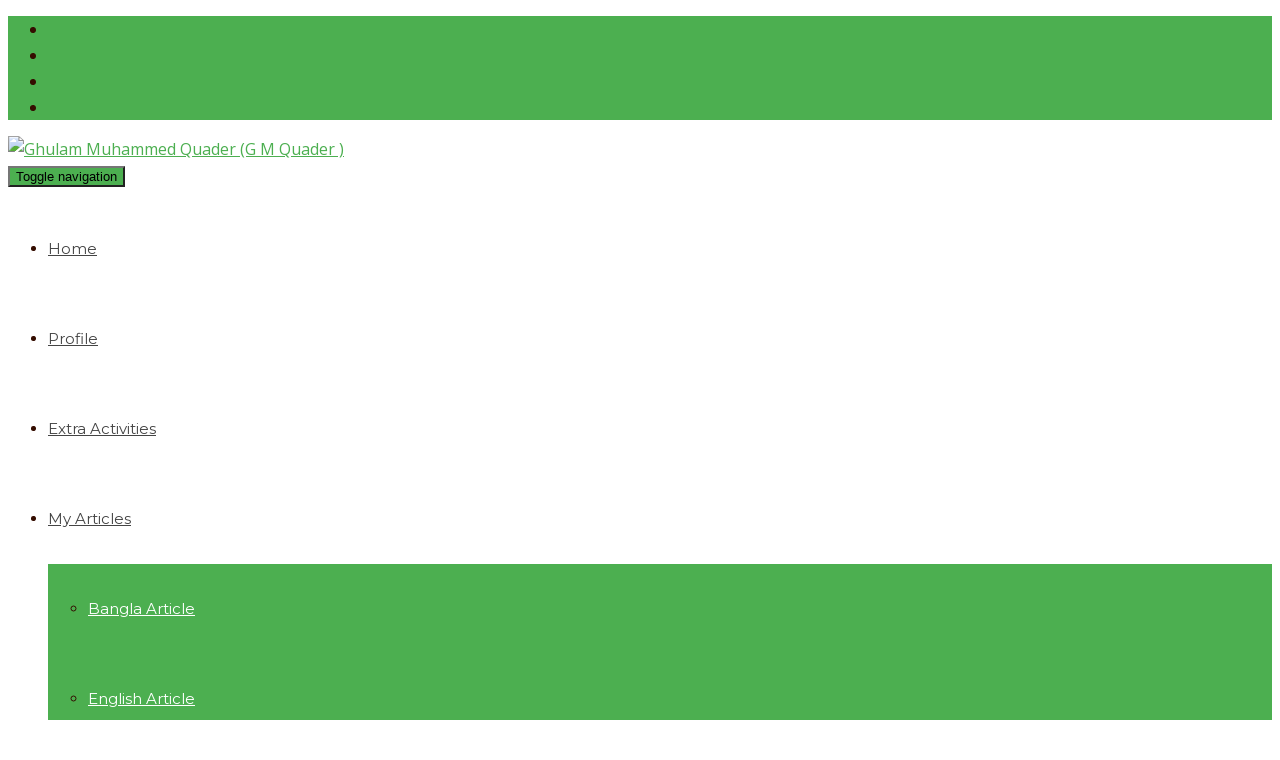

--- FILE ---
content_type: text/html; charset=UTF-8
request_url: https://www.gmquader.com/2021/12/
body_size: 14854
content:
<!doctype html>
<html lang="en-US">
<head>
<meta charset="UTF-8">
<meta name="viewport" content="width=device-width, initial-scale=1">
<link rel="profile" href="https://gmpg.org/xfn/11">

<title>December 2021 &#8211; Ghulam Muhammed Quader  (G M Quader )</title>
<meta name='robots' content='max-image-preview:large' />
<link rel='dns-prefetch' href='//fonts.googleapis.com' />
<link rel='preconnect' href='https://fonts.gstatic.com' crossorigin />
<link rel="alternate" type="application/rss+xml" title="Ghulam Muhammed Quader  (G M Quader ) &raquo; Feed" href="https://www.gmquader.com/feed/" />
<script type="text/javascript">
/* <![CDATA[ */
window._wpemojiSettings = {"baseUrl":"https:\/\/s.w.org\/images\/core\/emoji\/15.0.3\/72x72\/","ext":".png","svgUrl":"https:\/\/s.w.org\/images\/core\/emoji\/15.0.3\/svg\/","svgExt":".svg","source":{"concatemoji":"https:\/\/www.gmquader.com\/wp-includes\/js\/wp-emoji-release.min.js?ver=6.5.7"}};
/*! This file is auto-generated */
!function(i,n){var o,s,e;function c(e){try{var t={supportTests:e,timestamp:(new Date).valueOf()};sessionStorage.setItem(o,JSON.stringify(t))}catch(e){}}function p(e,t,n){e.clearRect(0,0,e.canvas.width,e.canvas.height),e.fillText(t,0,0);var t=new Uint32Array(e.getImageData(0,0,e.canvas.width,e.canvas.height).data),r=(e.clearRect(0,0,e.canvas.width,e.canvas.height),e.fillText(n,0,0),new Uint32Array(e.getImageData(0,0,e.canvas.width,e.canvas.height).data));return t.every(function(e,t){return e===r[t]})}function u(e,t,n){switch(t){case"flag":return n(e,"\ud83c\udff3\ufe0f\u200d\u26a7\ufe0f","\ud83c\udff3\ufe0f\u200b\u26a7\ufe0f")?!1:!n(e,"\ud83c\uddfa\ud83c\uddf3","\ud83c\uddfa\u200b\ud83c\uddf3")&&!n(e,"\ud83c\udff4\udb40\udc67\udb40\udc62\udb40\udc65\udb40\udc6e\udb40\udc67\udb40\udc7f","\ud83c\udff4\u200b\udb40\udc67\u200b\udb40\udc62\u200b\udb40\udc65\u200b\udb40\udc6e\u200b\udb40\udc67\u200b\udb40\udc7f");case"emoji":return!n(e,"\ud83d\udc26\u200d\u2b1b","\ud83d\udc26\u200b\u2b1b")}return!1}function f(e,t,n){var r="undefined"!=typeof WorkerGlobalScope&&self instanceof WorkerGlobalScope?new OffscreenCanvas(300,150):i.createElement("canvas"),a=r.getContext("2d",{willReadFrequently:!0}),o=(a.textBaseline="top",a.font="600 32px Arial",{});return e.forEach(function(e){o[e]=t(a,e,n)}),o}function t(e){var t=i.createElement("script");t.src=e,t.defer=!0,i.head.appendChild(t)}"undefined"!=typeof Promise&&(o="wpEmojiSettingsSupports",s=["flag","emoji"],n.supports={everything:!0,everythingExceptFlag:!0},e=new Promise(function(e){i.addEventListener("DOMContentLoaded",e,{once:!0})}),new Promise(function(t){var n=function(){try{var e=JSON.parse(sessionStorage.getItem(o));if("object"==typeof e&&"number"==typeof e.timestamp&&(new Date).valueOf()<e.timestamp+604800&&"object"==typeof e.supportTests)return e.supportTests}catch(e){}return null}();if(!n){if("undefined"!=typeof Worker&&"undefined"!=typeof OffscreenCanvas&&"undefined"!=typeof URL&&URL.createObjectURL&&"undefined"!=typeof Blob)try{var e="postMessage("+f.toString()+"("+[JSON.stringify(s),u.toString(),p.toString()].join(",")+"));",r=new Blob([e],{type:"text/javascript"}),a=new Worker(URL.createObjectURL(r),{name:"wpTestEmojiSupports"});return void(a.onmessage=function(e){c(n=e.data),a.terminate(),t(n)})}catch(e){}c(n=f(s,u,p))}t(n)}).then(function(e){for(var t in e)n.supports[t]=e[t],n.supports.everything=n.supports.everything&&n.supports[t],"flag"!==t&&(n.supports.everythingExceptFlag=n.supports.everythingExceptFlag&&n.supports[t]);n.supports.everythingExceptFlag=n.supports.everythingExceptFlag&&!n.supports.flag,n.DOMReady=!1,n.readyCallback=function(){n.DOMReady=!0}}).then(function(){return e}).then(function(){var e;n.supports.everything||(n.readyCallback(),(e=n.source||{}).concatemoji?t(e.concatemoji):e.wpemoji&&e.twemoji&&(t(e.twemoji),t(e.wpemoji)))}))}((window,document),window._wpemojiSettings);
/* ]]> */
</script>
<link rel='stylesheet' id='twb-open-sans-css' href='https://fonts.googleapis.com/css?family=Open+Sans%3A300%2C400%2C500%2C600%2C700%2C800&#038;display=swap&#038;ver=6.5.7' type='text/css' media='all' />
<link rel='stylesheet' id='twbbwg-global-css' href='https://www.gmquader.com/wp-content/plugins/photo-gallery/booster/assets/css/global.css?ver=1.0.0' type='text/css' media='all' />
<style id='wp-emoji-styles-inline-css' type='text/css'>

	img.wp-smiley, img.emoji {
		display: inline !important;
		border: none !important;
		box-shadow: none !important;
		height: 1em !important;
		width: 1em !important;
		margin: 0 0.07em !important;
		vertical-align: -0.1em !important;
		background: none !important;
		padding: 0 !important;
	}
</style>
<link rel='stylesheet' id='wp-block-library-css' href='https://www.gmquader.com/wp-includes/css/dist/block-library/style.min.css?ver=6.5.7' type='text/css' media='all' />
<link rel='stylesheet' id='mpp_gutenberg-css' href='https://www.gmquader.com/wp-content/plugins/metronet-profile-picture/dist/blocks.style.build.css?ver=2.6.3' type='text/css' media='all' />
<style id='classic-theme-styles-inline-css' type='text/css'>
/*! This file is auto-generated */
.wp-block-button__link{color:#fff;background-color:#32373c;border-radius:9999px;box-shadow:none;text-decoration:none;padding:calc(.667em + 2px) calc(1.333em + 2px);font-size:1.125em}.wp-block-file__button{background:#32373c;color:#fff;text-decoration:none}
</style>
<style id='global-styles-inline-css' type='text/css'>
body{--wp--preset--color--black: #000000;--wp--preset--color--cyan-bluish-gray: #abb8c3;--wp--preset--color--white: #ffffff;--wp--preset--color--pale-pink: #f78da7;--wp--preset--color--vivid-red: #cf2e2e;--wp--preset--color--luminous-vivid-orange: #ff6900;--wp--preset--color--luminous-vivid-amber: #fcb900;--wp--preset--color--light-green-cyan: #7bdcb5;--wp--preset--color--vivid-green-cyan: #00d084;--wp--preset--color--pale-cyan-blue: #8ed1fc;--wp--preset--color--vivid-cyan-blue: #0693e3;--wp--preset--color--vivid-purple: #9b51e0;--wp--preset--gradient--vivid-cyan-blue-to-vivid-purple: linear-gradient(135deg,rgba(6,147,227,1) 0%,rgb(155,81,224) 100%);--wp--preset--gradient--light-green-cyan-to-vivid-green-cyan: linear-gradient(135deg,rgb(122,220,180) 0%,rgb(0,208,130) 100%);--wp--preset--gradient--luminous-vivid-amber-to-luminous-vivid-orange: linear-gradient(135deg,rgba(252,185,0,1) 0%,rgba(255,105,0,1) 100%);--wp--preset--gradient--luminous-vivid-orange-to-vivid-red: linear-gradient(135deg,rgba(255,105,0,1) 0%,rgb(207,46,46) 100%);--wp--preset--gradient--very-light-gray-to-cyan-bluish-gray: linear-gradient(135deg,rgb(238,238,238) 0%,rgb(169,184,195) 100%);--wp--preset--gradient--cool-to-warm-spectrum: linear-gradient(135deg,rgb(74,234,220) 0%,rgb(151,120,209) 20%,rgb(207,42,186) 40%,rgb(238,44,130) 60%,rgb(251,105,98) 80%,rgb(254,248,76) 100%);--wp--preset--gradient--blush-light-purple: linear-gradient(135deg,rgb(255,206,236) 0%,rgb(152,150,240) 100%);--wp--preset--gradient--blush-bordeaux: linear-gradient(135deg,rgb(254,205,165) 0%,rgb(254,45,45) 50%,rgb(107,0,62) 100%);--wp--preset--gradient--luminous-dusk: linear-gradient(135deg,rgb(255,203,112) 0%,rgb(199,81,192) 50%,rgb(65,88,208) 100%);--wp--preset--gradient--pale-ocean: linear-gradient(135deg,rgb(255,245,203) 0%,rgb(182,227,212) 50%,rgb(51,167,181) 100%);--wp--preset--gradient--electric-grass: linear-gradient(135deg,rgb(202,248,128) 0%,rgb(113,206,126) 100%);--wp--preset--gradient--midnight: linear-gradient(135deg,rgb(2,3,129) 0%,rgb(40,116,252) 100%);--wp--preset--font-size--small: 13px;--wp--preset--font-size--medium: 20px;--wp--preset--font-size--large: 36px;--wp--preset--font-size--x-large: 42px;--wp--preset--spacing--20: 0.44rem;--wp--preset--spacing--30: 0.67rem;--wp--preset--spacing--40: 1rem;--wp--preset--spacing--50: 1.5rem;--wp--preset--spacing--60: 2.25rem;--wp--preset--spacing--70: 3.38rem;--wp--preset--spacing--80: 5.06rem;--wp--preset--shadow--natural: 6px 6px 9px rgba(0, 0, 0, 0.2);--wp--preset--shadow--deep: 12px 12px 50px rgba(0, 0, 0, 0.4);--wp--preset--shadow--sharp: 6px 6px 0px rgba(0, 0, 0, 0.2);--wp--preset--shadow--outlined: 6px 6px 0px -3px rgba(255, 255, 255, 1), 6px 6px rgba(0, 0, 0, 1);--wp--preset--shadow--crisp: 6px 6px 0px rgba(0, 0, 0, 1);}:where(.is-layout-flex){gap: 0.5em;}:where(.is-layout-grid){gap: 0.5em;}body .is-layout-flex{display: flex;}body .is-layout-flex{flex-wrap: wrap;align-items: center;}body .is-layout-flex > *{margin: 0;}body .is-layout-grid{display: grid;}body .is-layout-grid > *{margin: 0;}:where(.wp-block-columns.is-layout-flex){gap: 2em;}:where(.wp-block-columns.is-layout-grid){gap: 2em;}:where(.wp-block-post-template.is-layout-flex){gap: 1.25em;}:where(.wp-block-post-template.is-layout-grid){gap: 1.25em;}.has-black-color{color: var(--wp--preset--color--black) !important;}.has-cyan-bluish-gray-color{color: var(--wp--preset--color--cyan-bluish-gray) !important;}.has-white-color{color: var(--wp--preset--color--white) !important;}.has-pale-pink-color{color: var(--wp--preset--color--pale-pink) !important;}.has-vivid-red-color{color: var(--wp--preset--color--vivid-red) !important;}.has-luminous-vivid-orange-color{color: var(--wp--preset--color--luminous-vivid-orange) !important;}.has-luminous-vivid-amber-color{color: var(--wp--preset--color--luminous-vivid-amber) !important;}.has-light-green-cyan-color{color: var(--wp--preset--color--light-green-cyan) !important;}.has-vivid-green-cyan-color{color: var(--wp--preset--color--vivid-green-cyan) !important;}.has-pale-cyan-blue-color{color: var(--wp--preset--color--pale-cyan-blue) !important;}.has-vivid-cyan-blue-color{color: var(--wp--preset--color--vivid-cyan-blue) !important;}.has-vivid-purple-color{color: var(--wp--preset--color--vivid-purple) !important;}.has-black-background-color{background-color: var(--wp--preset--color--black) !important;}.has-cyan-bluish-gray-background-color{background-color: var(--wp--preset--color--cyan-bluish-gray) !important;}.has-white-background-color{background-color: var(--wp--preset--color--white) !important;}.has-pale-pink-background-color{background-color: var(--wp--preset--color--pale-pink) !important;}.has-vivid-red-background-color{background-color: var(--wp--preset--color--vivid-red) !important;}.has-luminous-vivid-orange-background-color{background-color: var(--wp--preset--color--luminous-vivid-orange) !important;}.has-luminous-vivid-amber-background-color{background-color: var(--wp--preset--color--luminous-vivid-amber) !important;}.has-light-green-cyan-background-color{background-color: var(--wp--preset--color--light-green-cyan) !important;}.has-vivid-green-cyan-background-color{background-color: var(--wp--preset--color--vivid-green-cyan) !important;}.has-pale-cyan-blue-background-color{background-color: var(--wp--preset--color--pale-cyan-blue) !important;}.has-vivid-cyan-blue-background-color{background-color: var(--wp--preset--color--vivid-cyan-blue) !important;}.has-vivid-purple-background-color{background-color: var(--wp--preset--color--vivid-purple) !important;}.has-black-border-color{border-color: var(--wp--preset--color--black) !important;}.has-cyan-bluish-gray-border-color{border-color: var(--wp--preset--color--cyan-bluish-gray) !important;}.has-white-border-color{border-color: var(--wp--preset--color--white) !important;}.has-pale-pink-border-color{border-color: var(--wp--preset--color--pale-pink) !important;}.has-vivid-red-border-color{border-color: var(--wp--preset--color--vivid-red) !important;}.has-luminous-vivid-orange-border-color{border-color: var(--wp--preset--color--luminous-vivid-orange) !important;}.has-luminous-vivid-amber-border-color{border-color: var(--wp--preset--color--luminous-vivid-amber) !important;}.has-light-green-cyan-border-color{border-color: var(--wp--preset--color--light-green-cyan) !important;}.has-vivid-green-cyan-border-color{border-color: var(--wp--preset--color--vivid-green-cyan) !important;}.has-pale-cyan-blue-border-color{border-color: var(--wp--preset--color--pale-cyan-blue) !important;}.has-vivid-cyan-blue-border-color{border-color: var(--wp--preset--color--vivid-cyan-blue) !important;}.has-vivid-purple-border-color{border-color: var(--wp--preset--color--vivid-purple) !important;}.has-vivid-cyan-blue-to-vivid-purple-gradient-background{background: var(--wp--preset--gradient--vivid-cyan-blue-to-vivid-purple) !important;}.has-light-green-cyan-to-vivid-green-cyan-gradient-background{background: var(--wp--preset--gradient--light-green-cyan-to-vivid-green-cyan) !important;}.has-luminous-vivid-amber-to-luminous-vivid-orange-gradient-background{background: var(--wp--preset--gradient--luminous-vivid-amber-to-luminous-vivid-orange) !important;}.has-luminous-vivid-orange-to-vivid-red-gradient-background{background: var(--wp--preset--gradient--luminous-vivid-orange-to-vivid-red) !important;}.has-very-light-gray-to-cyan-bluish-gray-gradient-background{background: var(--wp--preset--gradient--very-light-gray-to-cyan-bluish-gray) !important;}.has-cool-to-warm-spectrum-gradient-background{background: var(--wp--preset--gradient--cool-to-warm-spectrum) !important;}.has-blush-light-purple-gradient-background{background: var(--wp--preset--gradient--blush-light-purple) !important;}.has-blush-bordeaux-gradient-background{background: var(--wp--preset--gradient--blush-bordeaux) !important;}.has-luminous-dusk-gradient-background{background: var(--wp--preset--gradient--luminous-dusk) !important;}.has-pale-ocean-gradient-background{background: var(--wp--preset--gradient--pale-ocean) !important;}.has-electric-grass-gradient-background{background: var(--wp--preset--gradient--electric-grass) !important;}.has-midnight-gradient-background{background: var(--wp--preset--gradient--midnight) !important;}.has-small-font-size{font-size: var(--wp--preset--font-size--small) !important;}.has-medium-font-size{font-size: var(--wp--preset--font-size--medium) !important;}.has-large-font-size{font-size: var(--wp--preset--font-size--large) !important;}.has-x-large-font-size{font-size: var(--wp--preset--font-size--x-large) !important;}
.wp-block-navigation a:where(:not(.wp-element-button)){color: inherit;}
:where(.wp-block-post-template.is-layout-flex){gap: 1.25em;}:where(.wp-block-post-template.is-layout-grid){gap: 1.25em;}
:where(.wp-block-columns.is-layout-flex){gap: 2em;}:where(.wp-block-columns.is-layout-grid){gap: 2em;}
.wp-block-pullquote{font-size: 1.5em;line-height: 1.6;}
</style>
<link rel='stylesheet' id='cl-style-css' href='https://www.gmquader.com/wp-content/plugins/cl_pricetable/css/cl_price_table.css?ver=6.5.7' type='text/css' media='all' />
<link rel='stylesheet' id='cl-style1-css' href='https://www.gmquader.com/wp-content/plugins/cl_pricetable/css/hover-min.css?ver=6.5.7' type='text/css' media='all' />
<link rel='stylesheet' id='cl-style2-css' href='https://www.gmquader.com/wp-content/plugins/cl_pricetable/css/font-awesome.min.css?ver=6.5.7' type='text/css' media='all' />
<link rel='stylesheet' id='bwg_fonts-css' href='https://www.gmquader.com/wp-content/plugins/photo-gallery/css/bwg-fonts/fonts.css?ver=0.0.1' type='text/css' media='all' />
<link rel='stylesheet' id='sumoselect-css' href='https://www.gmquader.com/wp-content/plugins/photo-gallery/css/sumoselect.min.css?ver=3.4.6' type='text/css' media='all' />
<link rel='stylesheet' id='mCustomScrollbar-css' href='https://www.gmquader.com/wp-content/plugins/photo-gallery/css/jquery.mCustomScrollbar.min.css?ver=3.1.5' type='text/css' media='all' />
<link rel='stylesheet' id='bwg_googlefonts-css' href='https://fonts.googleapis.com/css?family=Ubuntu&#038;subset=greek,latin,greek-ext,vietnamese,cyrillic-ext,latin-ext,cyrillic' type='text/css' media='all' />
<link rel='stylesheet' id='bwg_frontend-css' href='https://www.gmquader.com/wp-content/plugins/photo-gallery/css/styles.min.css?ver=1.8.31' type='text/css' media='all' />
<link rel='stylesheet' id='redux-extendify-styles-css' href='https://www.gmquader.com/wp-content/plugins/redux-framework/redux-core/assets/css/extendify-utilities.css?ver=4.4.15' type='text/css' media='all' />
<link rel='stylesheet' id='rs-plugin-settings-css' href='https://www.gmquader.com/wp-content/plugins/revslider/public/assets/css/rs6.css?ver=6.1.1' type='text/css' media='all' />
<style id='rs-plugin-settings-inline-css' type='text/css'>
#rs-demo-id {}
</style>
<link rel='stylesheet' id='boostrap-css' href='https://www.gmquader.com/wp-content/themes/grassywp/css/bootstrap.min.css?ver=6.5.7' type='text/css' media='all' />
<link rel='stylesheet' id='fontawesome-css' href='https://www.gmquader.com/wp-content/themes/grassywp/css/font-awesome.min.css?ver=6.5.7' type='text/css' media='all' />
<link rel='stylesheet' id='owl-carousel-css' href='https://www.gmquader.com/wp-content/themes/grassywp/css/owl.carousel.css?ver=6.5.7' type='text/css' media='all' />
<link rel='stylesheet' id='slick-css' href='https://www.gmquader.com/wp-content/themes/grassywp/css/slick.css?ver=6.5.7' type='text/css' media='all' />
<link rel='stylesheet' id='magnific-popup-css' href='https://www.gmquader.com/wp-content/themes/grassywp/css/magnific-popup.css?ver=6.5.7' type='text/css' media='all' />
<link rel='stylesheet' id='grassywp-style-default-css' href='https://www.gmquader.com/wp-content/themes/grassywp/css/default.css?ver=6.5.7' type='text/css' media='all' />
<link rel='stylesheet' id='grassywp-style-menu-css' href='https://www.gmquader.com/wp-content/themes/grassywp/css/menu.css?ver=6.5.7' type='text/css' media='all' />
<link rel='stylesheet' id='grassywp-style-responsive-css' href='https://www.gmquader.com/wp-content/themes/grassywp/css/responsive.css?ver=6.5.7' type='text/css' media='all' />
<link rel='stylesheet' id='grassywp-style-css' href='https://www.gmquader.com/wp-content/themes/grassywp/style.css?ver=6.5.7' type='text/css' media='all' />
<link rel='stylesheet' id='studio-fonts-css' href='//fonts.googleapis.com/css?family=Montserrat%7COpen+Sans%3A300%2C400%2C400italic%2C600%2C700italic%2C700%26subset%3Dlatin%2Clatin-ext&#038;ver=1.0.0' type='text/css' media='all' />
<link rel='stylesheet' id='popular-widget-css' href='https://www.gmquader.com/wp-content/plugins/popular-widget/_css/pop-widget.css?ver=1.7.0' type='text/css' media='all' />
<!--[if lt IE 9]>
<link rel='stylesheet' id='vc_lte_ie9-css' href='https://www.gmquader.com/wp-content/plugins/js_composer/assets/css/vc_lte_ie9.min.css?ver=6.0.5' type='text/css' media='screen' />
<![endif]-->
<link rel="preload" as="style" href="https://fonts.googleapis.com/css?family=Open%20Sans%7CMontserrat:100,200,300,400,500,600,700,800,900,100italic,200italic,300italic,400italic,500italic,600italic,700italic,800italic,900italic&#038;display=swap&#038;ver=1765456218" /><link rel="stylesheet" href="https://fonts.googleapis.com/css?family=Open%20Sans%7CMontserrat:100,200,300,400,500,600,700,800,900,100italic,200italic,300italic,400italic,500italic,600italic,700italic,800italic,900italic&#038;display=swap&#038;ver=1765456218" media="print" onload="this.media='all'"><noscript><link rel="stylesheet" href="https://fonts.googleapis.com/css?family=Open%20Sans%7CMontserrat:100,200,300,400,500,600,700,800,900,100italic,200italic,300italic,400italic,500italic,600italic,700italic,800italic,900italic&#038;display=swap&#038;ver=1765456218" /></noscript><script type="text/javascript" src="https://www.gmquader.com/wp-includes/js/jquery/jquery.min.js?ver=3.7.1" id="jquery-core-js"></script>
<script type="text/javascript" src="https://www.gmquader.com/wp-includes/js/jquery/jquery-migrate.min.js?ver=3.4.1" id="jquery-migrate-js"></script>
<script type="text/javascript" src="https://www.gmquader.com/wp-content/plugins/photo-gallery/booster/assets/js/circle-progress.js?ver=1.2.2" id="twbbwg-circle-js"></script>
<script type="text/javascript" id="twbbwg-global-js-extra">
/* <![CDATA[ */
var twb = {"nonce":"5a0bb20a6b","ajax_url":"https:\/\/www.gmquader.com\/wp-admin\/admin-ajax.php","plugin_url":"https:\/\/www.gmquader.com\/wp-content\/plugins\/photo-gallery\/booster","href":"https:\/\/www.gmquader.com\/wp-admin\/admin.php?page=twbbwg_photo-gallery"};
var twb = {"nonce":"5a0bb20a6b","ajax_url":"https:\/\/www.gmquader.com\/wp-admin\/admin-ajax.php","plugin_url":"https:\/\/www.gmquader.com\/wp-content\/plugins\/photo-gallery\/booster","href":"https:\/\/www.gmquader.com\/wp-admin\/admin.php?page=twbbwg_photo-gallery"};
/* ]]> */
</script>
<script type="text/javascript" src="https://www.gmquader.com/wp-content/plugins/photo-gallery/booster/assets/js/global.js?ver=1.0.0" id="twbbwg-global-js"></script>
<script type="text/javascript" src="https://www.gmquader.com/wp-content/plugins/photo-gallery/js/jquery.lazy.min.js?ver=1.8.31" id="bwg_lazyload-js"></script>
<script type="text/javascript" src="https://www.gmquader.com/wp-content/plugins/photo-gallery/js/jquery.sumoselect.min.js?ver=3.4.6" id="sumoselect-js"></script>
<script type="text/javascript" src="https://www.gmquader.com/wp-content/plugins/photo-gallery/js/tocca.min.js?ver=2.0.9" id="bwg_mobile-js"></script>
<script type="text/javascript" src="https://www.gmquader.com/wp-content/plugins/photo-gallery/js/jquery.mCustomScrollbar.concat.min.js?ver=3.1.5" id="mCustomScrollbar-js"></script>
<script type="text/javascript" src="https://www.gmquader.com/wp-content/plugins/photo-gallery/js/jquery.fullscreen.min.js?ver=0.6.0" id="jquery-fullscreen-js"></script>
<script type="text/javascript" id="bwg_frontend-js-extra">
/* <![CDATA[ */
var bwg_objectsL10n = {"bwg_field_required":"field is required.","bwg_mail_validation":"This is not a valid email address.","bwg_search_result":"There are no images matching your search.","bwg_select_tag":"Select Tag","bwg_order_by":"Order By","bwg_search":"Search","bwg_show_ecommerce":"Show Ecommerce","bwg_hide_ecommerce":"Hide Ecommerce","bwg_show_comments":"Show Comments","bwg_hide_comments":"Hide Comments","bwg_restore":"Restore","bwg_maximize":"Maximize","bwg_fullscreen":"Fullscreen","bwg_exit_fullscreen":"Exit Fullscreen","bwg_search_tag":"SEARCH...","bwg_tag_no_match":"No tags found","bwg_all_tags_selected":"All tags selected","bwg_tags_selected":"tags selected","play":"Play","pause":"Pause","is_pro":"","bwg_play":"Play","bwg_pause":"Pause","bwg_hide_info":"Hide info","bwg_show_info":"Show info","bwg_hide_rating":"Hide rating","bwg_show_rating":"Show rating","ok":"Ok","cancel":"Cancel","select_all":"Select all","lazy_load":"1","lazy_loader":"https:\/\/www.gmquader.com\/wp-content\/plugins\/photo-gallery\/images\/ajax_loader.png","front_ajax":"0","bwg_tag_see_all":"see all tags","bwg_tag_see_less":"see less tags"};
/* ]]> */
</script>
<script type="text/javascript" src="https://www.gmquader.com/wp-content/plugins/photo-gallery/js/scripts.min.js?ver=1.8.31" id="bwg_frontend-js"></script>
<script type="text/javascript" src="https://www.gmquader.com/wp-content/plugins/revslider/public/assets/js/revolution.tools.min.js?ver=6.0" id="tp-tools-js"></script>
<script type="text/javascript" src="https://www.gmquader.com/wp-content/plugins/revslider/public/assets/js/rs6.min.js?ver=6.1.1" id="revmin-js"></script>
<link rel="https://api.w.org/" href="https://www.gmquader.com/wp-json/" /><link rel="EditURI" type="application/rsd+xml" title="RSD" href="https://www.gmquader.com/xmlrpc.php?rsd" />
<meta name="generator" content="WordPress 6.5.7" />
<meta name="generator" content="Redux 4.4.15" />		<link rel="shortcut icon" type="image/x-icon" href="https://www.gmquader.com/wp-content/uploads/2021/05/favicon.png">	
 	<meta name="generator" content="Powered by WPBakery Page Builder - drag and drop page builder for WordPress."/>
	<style type="text/css">
			.site-title,
		.site-description {
			position: absolute;
			clip: rect(1px, 1px, 1px, 1px);
		}
		</style>
	<meta name="generator" content="Powered by Slider Revolution 6.1.1 - responsive, Mobile-Friendly Slider Plugin for WordPress with comfortable drag and drop interface." />
<script type="text/javascript">function setREVStartSize(a){try{var b,c=document.getElementById(a.c).parentNode.offsetWidth;if(c=0===c||isNaN(c)?window.innerWidth:c,a.tabw=void 0===a.tabw?0:parseInt(a.tabw),a.thumbw=void 0===a.thumbw?0:parseInt(a.thumbw),a.tabh=void 0===a.tabh?0:parseInt(a.tabh),a.thumbh=void 0===a.thumbh?0:parseInt(a.thumbh),a.tabhide=void 0===a.tabhide?0:parseInt(a.tabhide),a.thumbhide=void 0===a.thumbhide?0:parseInt(a.thumbhide),a.mh=void 0===a.mh||""==a.mh?0:a.mh,"fullscreen"===a.layout||"fullscreen"===a.l)b=Math.max(a.mh,window.innerHeight);else{for(var d in a.gw=Array.isArray(a.gw)?a.gw:[a.gw],a.rl)(void 0===a.gw[d]||0===a.gw[d])&&(a.gw[d]=a.gw[d-1]);for(var d in a.gh=void 0===a.el||""===a.el||Array.isArray(a.el)&&0==a.el.length?a.gh:a.el,a.gh=Array.isArray(a.gh)?a.gh:[a.gh],a.rl)(void 0===a.gh[d]||0===a.gh[d])&&(a.gh[d]=a.gh[d-1]);var e,f=Array(a.rl.length),g=0;for(var d in a.tabw=a.tabhide>=c?0:a.tabw,a.thumbw=a.thumbhide>=c?0:a.thumbw,a.tabh=a.tabhide>=c?0:a.tabh,a.thumbh=a.thumbhide>=c?0:a.thumbh,a.rl)f[d]=a.rl[d]<window.innerWidth?0:a.rl[d];for(var d in e=f[0],f)e>f[d]&&0<f[d]&&(e=f[d],g=d);var h=c>a.gw[g]+a.tabw+a.thumbw?1:(c-(a.tabw+a.thumbw))/a.gw[g];b=a.gh[g]*h+(a.tabh+a.thumbh)}void 0===window.rs_init_css&&(window.rs_init_css=document.head.appendChild(document.createElement("style"))),document.getElementById(a.c).height=b,window.rs_init_css.innerHTML+="#"+a.c+"_wrapper { height: "+b+"px }"}catch(a){console.log("Failure at Presize of Slider:"+a)}};</script>
		<style type="text/css" id="wp-custom-css">
			.rs-breadcrumbs .page-title h3{
	
line-height: 36px !important;
}		</style>
		






<!-- Typography -->



	<style>
	.rs-blog-details .author-block{
	   background: #4CAF50 !important;
	}
	.sidenav{
		background: rgba(76, 175, 80,.9) !important;
	}
	body{

		background:#FFFFFF !important;
		color:#350D00 !important;
		font-family: Open Sans !important;
		font-size: 16px !important;
	    		line-height:26px !important;
					
	}
	.tag-line a{
		border:1px solid #4CAF50 !important;
		margin-right: 8px;
		padding: 2px 0;
		border-radius: 5px;
	}
	.tag-line a:hover{
		background: #4CAF50 !important;
		text-transform: capitalize !important;
		color: #fff;
	}
	.bs-search input{
		border:1px solid #4CAF50 !important;
	}
   .cl-pricetable-wrap.price-style10{
	   background: #4CAF50 !important;
	   border-color: #4CAF50 !important;
	}
	.owl-navigation-yes .owl-nav [class*="owl-"]:hover,
	.rs-testimonial .testi-carousel .slick-arrow:hover{
		color: #4CAF50 !important;
		border-color: #4CAF50 !important;
	}
	.bs-search button, .portfolio-content .vc_icon_element-icon{
		color: #4CAF50 !important;
	}
	.format-aside{
		padding: 20px;
	}
	.blog-button a, .cat_name, .faq-home .vc_tta-panel-title a,
	.footer-style-5 .footer-bottom-share ul li a,
	.rs-contact .contact-address .address-item:hover .address-icon{
		background: #4CAF50 !important;
	}
	.nav ul ul.sub-menu> li:first-child, blockquote{
		border-color: #4CAF50 !important;
	}
	.faq-home .vc_tta-panel.vc_active .vc_tta-panel-title a{
	    opacity: 0.8 !important;
	}
	.nav-link-container a{
		color: #4CAF50 !important;	
	}
	.nav-link-container a:hover{
		opacity: .7 !important;	
	}
	.preloader{
		background: #4CAF50 !important;	
	}
	.navbar a, .navbar li{

		font-family:Montserrat!important;

		font-size:15px!important;	

		
		line-height: 90px;
			}
	h1{
		color:#212121 !important;
		font-family:Montserrat!important;
		font-size:32px!important;
				font-weight:700!important;
						line-height:32px!important;
				}

	h2{

		color:#212121;
		font-family:Montserrat!important;
		font-size:28px;
				font-weight:700!important;
			

					line-height:28px			}

	h3{

		color:#212121 ;
		font-family:Montserrat!important;
		font-size:24px;
			

					line-height:24px			}

	h4{

		color:#212121;

		font-family:Montserrat!important;

		font-size:20px;

		
		font-weight:700!important;

		
		

		
			line-height:30px!important;

		
		

	}

	h5{

		color:#212121;

		font-family:Montserrat!important;

		font-size:18px;

		
		font-weight:700!important;

		
		

		
			line-height:25px!important;

		
	}

	h6{

		color:#212121 ;

		font-family:Montserrat!important;

		font-size:15px;

		
		font-weight:700!important;

		
		

		
			line-height:20px!important;

		
	}
			#rs-header .toolbar-area .toolbar-contact ul li i,
		#rs-header .toolbar-area .toolbar-sl-share ul li a i{
		color: #FFFFFF !important;
	}
	
			#rs-header .toolbar-area .toolbar-contact ul li i:hover,
		#rs-header .toolbar-area .toolbar-sl-share ul li a i:hover{
		color: #EBEBEB !important;
	}
	
			#rs-header .toolbar-area .toolbar-contact ul li a,
		#rs-header .toolbar-area .toolbar-contact{
		color: #FFFFFF !important;
	}
	
			#rs-header .toolbar-area .toolbar-contact ul li a:hover{
		color: #EBEBEB !important;
	}
	
	
			#rs-header .toolbar-area .toolbar-sl-share ul li a.quote-button:hover{
		color: #000000 !important;
	}
	
			#rs-header .toolbar-area .toolbar-sl-share ul li a.quote-button{
		background: #FFFFFF !important;
	}
	
			#rs-header .toolbar-area .toolbar-sl-share ul li a.quote-button:hover{
		background: #FFFFFF !important;
	}
	
	.rs-blog .blog-item h3.blog-title a:hover,
	.rs-blog .blog-item:hover h3 a, .comment i, .comments-area .comment-navigation .nav-next:before,
	.comments-area .comment-navigation .nav-previous::before{
		color: #4CAF50 !important;
	}
	.pagination-area .nav-links span.current{
		border-color: #4CAF50 !important;
		background: #4CAF50 !important;
	}

	.toolbar-area, .readon.border, 

	#rs-cta,  

	.portfolio-filter button.active, 

	.portfolio-filter button:hover, 

	.rs-team .team-item .team-social .social-icon, 

	.mc4wp-form input[type="submit"], 

	.rs-testimonial .testi-content, 

	.wpcf7-form .wpcf7-submit, 

	.rs-footer .footer-top .recent-post-widget .post-item .post-date, 

	.rs-footer .footer-title::after, 

	.rs-footer .footer-top .widget_nav_menu li a::after, 

	.rs-services .services-desc::after, 

	.rs-footer .footer-bottom .footer-bottom-share ul li a:hover, 

	#scrollUp i:hover,

	#wp-megamenu-menu-1 > .wpmm-nav-wrap ul.wp-megamenu > li.wpmm_dropdown_menu  ul.wp-megamenu-sub-menu, 

	#wp-megamenu-menu-1 > .wpmm-nav-wrap ul.wp-megamenu  li.wpmm-type-widget .wp-megamenu-sub-menu li .wp-megamenu-sub-menu, 

	#wp-megamenu-menu-1 > .wpmm-nav-wrap ul.wp-megamenu > li.wpmm_mega_menu > ul.wp-megamenu-sub-menu, .pagination-area .nav-links a:hover,.ps-navigation ul a{

		background:#4CAF50 !important;

	}

	.sec-title h4, .exp-title,

	.rs-about .about-exp, .counter-top-area .rs-counter-list i, 

	.rs-team .team-item .display-table-cell i, .rs-team .team-item .team-title, .rs-testimonial .testi-content::before, .rs-blog .blog-item .blog-img .blog-img-content .blog-link, .rs-blog .blog-item:hover .blog-meta, .rs-services .services-icon, #wp-megamenu-menu-1 > .wpmm-nav-wrap ul.wp-megamenu > li.current-menu-item > a, #wp-megamenu-menu-1 > .wpmm-nav-wrap ul.wp-megamenu > li > a:hover,.page-template-page-single .menu-area .navbar ul li.active a, #rs-header .menu-area .navbar ul li.current-menu-ancestor > a, .header-transparent .menu-area .navbar ul li.current-menu-ancestor.current-menu-parent > a, .sec-title-single h3, .nav-close-menu-li a, #scrollUp i, .bs-sidebar .tagcloud a{

		color:#4CAF50 !important;

	}

	.readon.border, .rs-team .team-item .team-desc, .mc4wp-form input[type="text"], .mc4wp-form input[type="url"], .mc4wp-form input[type="tel"], .mc4wp-form input[type="number"], .mc4wp-form input[type="email"], .rs-contact .contact-address .address-item .address-icon, .rs-footer .footer-bottom .footer-bottom-share ul li a, #scrollUp i, .pagination-area .nav-links a, .ps-navigation ul a, .sidenav .nav-close-menu-li a, .bs-sidebar .tagcloud a{

		border-color:#4CAF50
	}

	a, a:visited, a:focus{

		color:#4CAF50
	}
	.rs-breadcrumbs ul li a,
	#rs-header .logo-area a{
	color:#4CAF50!important;
}

	a:hover{

		color:#000000
	}


	#rs-header .logo-area a:hover,
	.bs-sidebar ul a:hover {
	color:#000000 !important;
}


	.rs-footer{

		background:#DD3333
	}

	.preloader{

		background:#4CAF50 !important;

	}

	#rs-header .menu-area .navbar ul li > a{

		color:#444444
	}

	#rs-header .menu-area .navbar ul li:hover a{

		color:#4CAF50 !important;

	}

	#rs-header .menu-area .menu .current_page_item a, #rs-header .menu-area .menu .current-menu-item a{

		color:#4CAF50 !important;

	}

	.menu-area .navbar ul li ul.sub-menu{

		background:#4CAF50 !important;

	}

	#rs-header .menu-area .navbar ul li .sub-menu li a, #rs-header .menu-area .navbar ul li .children li a{

		color:#FFFFFF !important;

	}

	#rs-header .menu-area .navbar ul ul li a:hover ,

	#rs-header .menu-area .navbar ul ul li.current-menu-item a{

		color:#FFFFFF	

	}

	#rs-header .menu-area .navbar ul ul li a:hover,

	#rs-header .menu-area .navbar ul ul li.current-menu-item a{

		
		

	}

	#rs-header .menu-area .navbar ul li .sub-menu li{
		border-color:#FFFFFF !important;
	}

	input[type="submit"]{

		background: #4CAF50!important;
		color: #fff !important;
		border-radius: 30px;
		border: 0;

	}



	.page-links span, #primary-menu li.menu-item-has-children a:after, li.page_item_has_children:after, #rs-header .menu-area .navbar .navbar-toggle{

		background: #4CAF50!important;

	}



	.post-password-form input[type="password"], .page-links span{

		border:1px solid #4CAF50!important;

	}

	.page-links span:hover, kbd, mark, ins{
		background: #4CAF50!important;
		color: #fff;
	}

	.bs-sidebar .tagcloud a:hover{
		background: #4CAF50!important;
		color: #fff !important;
	}

	.sticky.hentry .blog-title a, .sticky.hentry .blog-title:before, code, pre, samp, .widget ul li:before, .btm-cate i,

	.btm-cate .tag-line::before, .rs-blog-details .bs-meta li i, .btm-cate .tag-line a:hover, .btm-cate li a:hover,	.blog-date i, li.category-name ul.post-categories:before, .rs-blog-details .bs-meta li a:hover{

		color: #4CAF50!important;

	}
	.sticky.hentry .blog-title a, .rs-blog .blog-item:hover .blog-title a, .sticky.hentry .blog-title:before,
	.archive .blog-desc:hover .blog-title a, .format-link .bs-title a:before{

		color: #4CAF50!important;

	}
	</style>
	<noscript><style> .wpb_animate_when_almost_visible { opacity: 1; }</style></noscript></head>
<body data-ocssl='1' class="archive date wp-custom-logo hfeed wpb-js-composer js-comp-ver-6.0.5 vc_responsive">
	<!--Preloader start here-->      
		
	<!--Preloader area end here-->
	
	<div id="page" class="site">
	<!-- include header -->
	<header id="rs-header" class="header-style-1">
  <!-- Toolbar Start -->
   <div class="toolbar-area hidden-xs">
  <div class="container">
    <div class="row">
      <div class="col-lg-6 col-sm-7 col-xs-12">
        <div class="toolbar-contact">
          <ul>
                                  </ul>
        </div>
      </div>
      <div class="col-lg-6 col-sm-5 col-xs-12">
        <div class="toolbar-sl-share">
          <ul>
                              <li> <a href="https://www.facebook.com/GmQuaderBD" target="_blank"><i class="fa fa-facebook"></i></a> </li>
                                                      <li> <a href="https://twitter.com/GMQuaderMP " target="_blank"><i class="fa fa-twitter"></i></a> </li>
                                                                                                                              <li> <a href="https://www.instagram.com/ghulammuhammedquadermpofficial/ " target="_blank"><i class="fa fa-instagram"></i></a> </li>
                                                                                          <li> <a href="https://www.youtube.com/channel/UCKak9D9ZemavniDebEPpaGQ " target="_blank"><i class="fa fa-youtube"></i></a> </li>
                                        </ul>
        </div>
      </div>
    </div>
  </div>
</div>
<!-- Messenger Chat Plugin Code -->
    <div id="fb-root"></div>

    <!-- Your Chat Plugin code -->
    <div id="fb-customer-chat" class="fb-customerchat">
    </div>

    <script>
      var chatbox = document.getElementById('fb-customer-chat');
      chatbox.setAttribute("page_id", "1585324078399142");
      chatbox.setAttribute("attribution", "biz_inbox");

      window.fbAsyncInit = function() {
        FB.init({
          xfbml            : true,
          version          : 'v11.0'
        });
      };

      (function(d, s, id) {
        var js, fjs = d.getElementsByTagName(s)[0];
        if (d.getElementById(id)) return;
        js = d.createElement(s); js.id = id;
        js.src = 'https://connect.facebook.net/en_US/sdk/xfbml.customerchat.js';
        fjs.parentNode.insertBefore(js, fjs);
      }(document, 'script', 'facebook-jssdk'));
    </script>
  <!-- Toolbar End -->
  <!-- Header Menu Start -->
      
  <div class="menu-area menu-sticky">
    <div class="container main-menu-responsive">
      <div class="row">
        <div class="col-md-3">
          <div class="logo-area">
                                <a href="https://www.gmquader.com/" rel="home">
                      <img src="https://www.gmquader.com/wp-content/uploads/2025/08/logo-gmquader.png" alt="Ghulam Muhammed Quader  (G M Quader )">
                    </a>
                              </div>
        </div>
        <div class="col-md-9 menu-responsive">
                   
          <nav class="nav navbar nav-right-bar">
            <div class="navbar-header">
              <button type="button" class="navbar-toggle" data-toggle="collapse" data-target=".navbar-collapse"> <span class="sr-only">Toggle navigation</span> <span class="icon-bar"></span> <span class="icon-bar"></span> <span class="icon-bar"></span> 
              </button>
            </div>
            <div class="navbar-collapse collapse">
              <div class="menu-main-menu-container"><ul id="primary-menu" class="menu"><li id="menu-item-21" class="menu-item menu-item-type-post_type menu-item-object-page menu-item-home menu-item-21"><a href="https://www.gmquader.com/">Home</a></li>
<li id="menu-item-9" class="menu-item menu-item-type-post_type menu-item-object-page menu-item-9"><a href="https://www.gmquader.com/political-resume/">Profile</a></li>
<li id="menu-item-472" class="menu-item menu-item-type-post_type menu-item-object-page menu-item-472"><a href="https://www.gmquader.com/extra-activities/">Extra Activities</a></li>
<li id="menu-item-14" class="menu-item menu-item-type-post_type menu-item-object-page current_page_parent menu-item-has-children menu-item-14"><a href="https://www.gmquader.com/my-articles/">My Articles</a>
<ul class="sub-menu">
	<li id="menu-item-466" class="menu-item menu-item-type-taxonomy menu-item-object-category menu-item-466"><a href="https://www.gmquader.com/category/bangla-article/">Bangla Article</a></li>
	<li id="menu-item-467" class="menu-item menu-item-type-taxonomy menu-item-object-category menu-item-467"><a href="https://www.gmquader.com/category/english-article/">English Article</a></li>
	<li id="menu-item-614" class="menu-item menu-item-type-taxonomy menu-item-object-category menu-item-614"><a href="https://www.gmquader.com/category/latest-news/">Latest News</a></li>
	<li id="menu-item-1053" class="menu-item menu-item-type-taxonomy menu-item-object-category menu-item-1053"><a href="https://www.gmquader.com/category/%e0%a6%aa%e0%a7%8d%e0%a6%b0%e0%a7%87%e0%a6%b8-%e0%a6%ac%e0%a6%bf%e0%a6%9c%e0%a7%8d%e0%a6%9e%e0%a6%aa%e0%a7%8d%e0%a6%a4%e0%a6%bf/">প্রেস বিজ্ঞপ্তি</a></li>
	<li id="menu-item-468" class="menu-item menu-item-type-taxonomy menu-item-object-category menu-item-468"><a href="https://www.gmquader.com/category/%e0%a6%ac%e0%a6%95%e0%a7%8d%e0%a6%a4%e0%a6%ac%e0%a7%8d%e0%a6%af/">বক্তব্য</a></li>
</ul>
</li>
<li id="menu-item-469" class="menu-item menu-item-type-custom menu-item-object-custom menu-item-has-children menu-item-469"><a href="#">Gallery</a>
<ul class="sub-menu">
	<li id="menu-item-470" class="menu-item menu-item-type-post_type menu-item-object-page menu-item-470"><a href="https://www.gmquader.com/photo-gallery/">Photo Gallery</a></li>
	<li id="menu-item-471" class="menu-item menu-item-type-post_type menu-item-object-page menu-item-471"><a href="https://www.gmquader.com/tv-talk/">Video</a></li>
</ul>
</li>
<li id="menu-item-115" class="menu-item menu-item-type-post_type menu-item-object-page menu-item-115"><a href="https://www.gmquader.com/contact/">Contact</a></li>
</ul></div>            </div>
          </nav>
          <div class="sticky_search"> 
  <i class="fa fa-search"></i> 
</div>
<div class="sticky_form">
  <form role="search" class="bs-search search-form" method="get" action="https://www.gmquader.com/">
    <div class="search-wrap">
    	<label class="screen-reader-text">Search for:</label>
        <input type="search" placeholder="Search..." name="s" class="search-input" value="" />
        <button type="submit"  value="Search"><i class="fa fa-search"></i></button>
    </div>
</form></div>
        </div>
      </div>
    </div>   
  </div>
  <!-- Header Menu End --> 
</header>
 <div class="off-canvas-overlay"></div>
 	<!-- End Header -->

	<div class="main-contain">
		<div class="container">
			<div class="content site-content">
</div>
</div>
<div class="rs-breadcrumbs  porfolio-details ">
    <div class="rs-breadcrumbs-inner ">
    <div class="container">
      <div class="row">
        <div class="col-md-12 text-center">
          <div class="breadcrumbs-inner">            
            <h3 class="page-title">Month: <span>December 2021</span></h3>                
                      </div>
        </div>
      </div>
    </div>
  </div>
  </div>
<div class="container">
  <div class="content">
  <div class="rs-blog-details pt-70 pb-70">
    <div class="row">
      <div class="col-md-9">
              <div class="archive-post row">
                    <div class="col-sm-3">
              <div class="blog-item">
                <div class="blog-img">
                  <a href="https://www.gmquader.com/%e0%a6%8f%e0%a6%ae%e0%a6%a8-%e0%a6%a6%e0%a7%87%e0%a6%b6%e0%a7%87%e0%a6%b0-%e0%a6%9c%e0%a6%a8%e0%a7%8d%e0%a6%af-%e0%a6%b6%e0%a6%b9%e0%a7%80%e0%a6%a6%e0%a6%b0%e0%a6%be-%e0%a6%86%e0%a6%a4%e0%a7%8d/">
                    <img width="400" height="400" src="https://www.gmquader.com/wp-content/uploads/2020/10/gm-quader_2.jpg" class="attachment-post-thumbnail size-post-thumbnail wp-post-image" alt="" decoding="async" fetchpriority="high" srcset="https://www.gmquader.com/wp-content/uploads/2020/10/gm-quader_2.jpg 400w, https://www.gmquader.com/wp-content/uploads/2020/10/gm-quader_2-300x300.jpg 300w, https://www.gmquader.com/wp-content/uploads/2020/10/gm-quader_2-150x150.jpg 150w, https://www.gmquader.com/wp-content/uploads/2020/10/gm-quader_2-24x24.jpg 24w, https://www.gmquader.com/wp-content/uploads/2020/10/gm-quader_2-48x48.jpg 48w, https://www.gmquader.com/wp-content/uploads/2020/10/gm-quader_2-96x96.jpg 96w" sizes="(max-width: 400px) 100vw, 400px" />                        
                    </a>
                </div>
              </div>
           </div>
                    <div class="col-sm-9">
            <article class="post-1004 post type-post status-publish format-standard has-post-thumbnail hentry category-latest-news">
            <div class="blog-desc">
              <div class="blog-img-content">
                <div class="display-table">
                  <div class="display-table-cell">
                    <h3 class="blog-title"><a href="https://www.gmquader.com/%e0%a6%8f%e0%a6%ae%e0%a6%a8-%e0%a6%a6%e0%a7%87%e0%a6%b6%e0%a7%87%e0%a6%b0-%e0%a6%9c%e0%a6%a8%e0%a7%8d%e0%a6%af-%e0%a6%b6%e0%a6%b9%e0%a7%80%e0%a6%a6%e0%a6%b0%e0%a6%be-%e0%a6%86%e0%a6%a4%e0%a7%8d/">
                      এমন দেশের জন্য শহীদরা আত্মত্যাগ করেনি                      </a></h3>
                    <div class="blog-meta">
                      <div class="blog-date"> <i class="fa fa-calendar"></i>
                        December 19, 2021                        <span class="author"> <i class="fa fa-user"></i>
                        G M Quader                        </span> 
                      </div>                      
                    </div>
                  </div>
                </div>
              </div>
              <p>জাতীয় পার্টির চেয়ারম্যান জি এম কাদের বলেছেন, স্বাধীনতার ৫০ বছরেও শহীদদের স্বপ্ন বাস্তবায়ন হয়নি। যে উদ্দেশ্যে মুক্তিযুদ্ধ সংঘঠিত হয়েছে তা&#8230;</p>
            </div>
          </div>
        </article>
        </div>
                <div class="pagination-area">
                  </div>
              </div>
    <div class="col-md-3 sidebar-global">
  <aside id="secondary" class="widget-area">
    <div class="bs-sidebar dynamic-sidebar">
      <section id="search-2" class="widget widget_search"><form role="search" class="bs-search search-form" method="get" action="https://www.gmquader.com/">
    <div class="search-wrap">
    	<label class="screen-reader-text">Search for:</label>
        <input type="search" placeholder="Search..." name="s" class="search-input" value="" />
        <button type="submit"  value="Search"><i class="fa fa-search"></i></button>
    </div>
</form></section><section id="popular-widget-2" class="widget popular-widget">
<div class="pop-layout-v"><ul id="pop-widget-tabs-2" class="pop-widget-tabs pop-widget-tabs-2" ><li><a href="#recent" rel="nofollow">Recent Articles</a></li><li><a href="#viewed" rel="nofollow">Popular Articles</a></li></ul><div class="pop-inside-2 pop-inside"><ul id="pop-widget-recent-2"><li><a href="https://www.gmquader.com/%e0%a6%ac%e0%a7%87%e0%a6%97%e0%a6%ae-%e0%a6%96%e0%a6%be%e0%a6%b2%e0%a7%87%e0%a6%a6%e0%a6%be-%e0%a6%9c%e0%a6%bf%e0%a6%af%e0%a6%bc%e0%a6%be%e0%a6%b0-%e0%a6%87%e0%a6%a8%e0%a7%8d%e0%a6%a4%e0%a7%87/" title="বেগম খালেদা জিয়ার ইন্তেকালে জিএম কাদের-এর শোক" rel="bookmark"><img width="150" height="150" src="https://www.gmquader.com/wp-content/uploads/2025/12/Copy-of-Untitled-Design-3-150x150.png" class="attachment-thumbnail size-thumbnail wp-post-image" alt="" decoding="async" loading="lazy" srcset="https://www.gmquader.com/wp-content/uploads/2025/12/Copy-of-Untitled-Design-3-150x150.png 150w, https://www.gmquader.com/wp-content/uploads/2025/12/Copy-of-Untitled-Design-3-24x24.png 24w, https://www.gmquader.com/wp-content/uploads/2025/12/Copy-of-Untitled-Design-3-48x48.png 48w, https://www.gmquader.com/wp-content/uploads/2025/12/Copy-of-Untitled-Design-3-96x96.png 96w, https://www.gmquader.com/wp-content/uploads/2025/12/Copy-of-Untitled-Design-3-300x300.png 300w" sizes="(max-width: 150px) 100vw, 150px" /><span class="pop-overlay"><span class="pop-title">বেগম খালেদা জিয়ার ইন্তেকালে জিএম কাদের-এর শোক</span> </span></a><br class="pop-cl" /></li><li><a href="https://www.gmquader.com/%e0%a6%a7%e0%a6%b0%e0%a7%8d%e0%a6%ae%e0%a7%80%e0%a6%af%e0%a6%bc-%e0%a6%89%e0%a6%97%e0%a7%8d%e0%a6%b0%e0%a6%aa%e0%a6%a8%e0%a7%8d%e0%a6%a5%e0%a6%be%e0%a6%b0-%e0%a6%89%e0%a6%a4%e0%a7%8d%e0%a6%a5%e0%a6%be/" title="ধর্মীয় উগ্রপন্থার উত্থান: ভয়াবহ পরিণতির আশঙ্কা" rel="bookmark"><img width="150" height="150" src="https://www.gmquader.com/wp-content/uploads/2025/12/e-150x150.jpg" class="attachment-thumbnail size-thumbnail wp-post-image" alt="" decoding="async" loading="lazy" srcset="https://www.gmquader.com/wp-content/uploads/2025/12/e-150x150.jpg 150w, https://www.gmquader.com/wp-content/uploads/2025/12/e-24x24.jpg 24w, https://www.gmquader.com/wp-content/uploads/2025/12/e-48x48.jpg 48w, https://www.gmquader.com/wp-content/uploads/2025/12/e-96x96.jpg 96w, https://www.gmquader.com/wp-content/uploads/2025/12/e-300x300.jpg 300w" sizes="(max-width: 150px) 100vw, 150px" /><span class="pop-overlay"><span class="pop-title">ধর্মীয় উগ্রপন্থার উত্থান: ভয়াবহ পরিণতির আশঙ্কা</span> </span></a><br class="pop-cl" /></li><li><a href="https://www.gmquader.com/an-islamist-takeover-in-bangladesh-can-have-dangerous-consequences/" title="An Islamist Takeover in Bangladesh Can Have Dangerous Consequences" rel="bookmark"><img width="150" height="150" src="https://www.gmquader.com/wp-content/uploads/2025/12/Aviation09122025Mian_0-150x150.jpg" class="attachment-thumbnail size-thumbnail wp-post-image" alt="" decoding="async" loading="lazy" srcset="https://www.gmquader.com/wp-content/uploads/2025/12/Aviation09122025Mian_0-150x150.jpg 150w, https://www.gmquader.com/wp-content/uploads/2025/12/Aviation09122025Mian_0-24x24.jpg 24w, https://www.gmquader.com/wp-content/uploads/2025/12/Aviation09122025Mian_0-48x48.jpg 48w, https://www.gmquader.com/wp-content/uploads/2025/12/Aviation09122025Mian_0-96x96.jpg 96w, https://www.gmquader.com/wp-content/uploads/2025/12/Aviation09122025Mian_0-300x300.jpg 300w" sizes="(max-width: 150px) 100vw, 150px" /><span class="pop-overlay"><span class="pop-title">An Islamist Takeover in Bangladesh Can Have Dangerous Consequences</span> </span></a><br class="pop-cl" /></li><li><a href="https://www.gmquader.com/%e0%a6%ac%e0%a6%be%e0%a6%82%e0%a6%b2%e0%a6%be%e0%a6%a6%e0%a7%87%e0%a6%b6%e0%a7%87-%e0%a6%86%e0%a6%a8%e0%a7%8d%e0%a6%a6%e0%a7%8b%e0%a6%b2%e0%a6%a8%e0%a7%87%e0%a6%b0-%e0%a6%b8%e0%a6%ae%e0%a6%af%e0%a6%bc/" title="বাংলাদেশে আন্দোলনের সময় যে পুলিশদের মৃত্যু হয়েছে, তাঁদের হত্যাকারীদেরও বিচার হোক" rel="bookmark"><img width="150" height="84" src="https://www.gmquader.com/wp-content/uploads/2025/11/astak.avif" class="attachment-thumbnail size-thumbnail wp-post-image" alt="" decoding="async" loading="lazy" /><span class="pop-overlay"><span class="pop-title">বাংলাদেশে আন্দোলনের সময় যে পুলিশদের মৃত্যু হয়েছে, তাঁদের হত্যাকারীদেরও বিচার হোক</span> </span></a><br class="pop-cl" /></li><li><a href="https://www.gmquader.com/bangladesh-inside-the-post-uprising-disorder/" title="Bangladesh: Inside the Post-Uprising Disorder" rel="bookmark"><img width="150" height="150" src="https://www.gmquader.com/wp-content/uploads/2025/11/gmquader-150x150.jpg" class="attachment-thumbnail size-thumbnail wp-post-image" alt="" decoding="async" loading="lazy" srcset="https://www.gmquader.com/wp-content/uploads/2025/11/gmquader-150x150.jpg 150w, https://www.gmquader.com/wp-content/uploads/2025/11/gmquader-24x24.jpg 24w, https://www.gmquader.com/wp-content/uploads/2025/11/gmquader-48x48.jpg 48w, https://www.gmquader.com/wp-content/uploads/2025/11/gmquader-96x96.jpg 96w, https://www.gmquader.com/wp-content/uploads/2025/11/gmquader.jpg 225w" sizes="(max-width: 150px) 100vw, 150px" /><span class="pop-overlay"><span class="pop-title">Bangladesh: Inside the Post-Uprising Disorder</span> </span></a><br class="pop-cl" /></li><li><a href="https://www.gmquader.com/the-july-mass-uprising-and-its-aftermath/" title="The July Mass Uprising and its aftermath" rel="bookmark"><img width="150" height="150" src="https://www.gmquader.com/wp-content/uploads/2025/11/e-150x150.png" class="attachment-thumbnail size-thumbnail wp-post-image" alt="" decoding="async" loading="lazy" srcset="https://www.gmquader.com/wp-content/uploads/2025/11/e-150x150.png 150w, https://www.gmquader.com/wp-content/uploads/2025/11/e-24x24.png 24w, https://www.gmquader.com/wp-content/uploads/2025/11/e-48x48.png 48w, https://www.gmquader.com/wp-content/uploads/2025/11/e-96x96.png 96w" sizes="(max-width: 150px) 100vw, 150px" /><span class="pop-overlay"><span class="pop-title">The July Mass Uprising and its aftermath</span> </span></a><br class="pop-cl" /></li><li><a href="https://www.gmquader.com/%e0%a6%87%e0%a6%b8%e0%a6%b2%e0%a6%be%e0%a6%ae%e0%a6%aa%e0%a6%a8%e0%a7%8d%e0%a6%a5%e0%a6%bf%e0%a6%b0%e0%a6%be-%e0%a6%a8%e0%a7%87%e0%a6%a4%e0%a7%83%e0%a6%a4%e0%a7%8d%e0%a6%ac%e0%a7%87-%e0%a6%a5%e0%a6%be/" title="ইসলামপন্থিরা নেতৃত্বে থাকলে কি বাংলাদেশে অবাধ, সুষ্ঠু নির্বাচন সম্ভব?" rel="bookmark"><img width="150" height="150" src="https://www.gmquader.com/wp-content/uploads/2025/11/gmquader-article-150x150.jpg" class="attachment-thumbnail size-thumbnail wp-post-image" alt="" decoding="async" loading="lazy" srcset="https://www.gmquader.com/wp-content/uploads/2025/11/gmquader-article-150x150.jpg 150w, https://www.gmquader.com/wp-content/uploads/2025/11/gmquader-article-24x24.jpg 24w, https://www.gmquader.com/wp-content/uploads/2025/11/gmquader-article-48x48.jpg 48w, https://www.gmquader.com/wp-content/uploads/2025/11/gmquader-article-96x96.jpg 96w, https://www.gmquader.com/wp-content/uploads/2025/11/gmquader-article-300x300.jpg 300w" sizes="(max-width: 150px) 100vw, 150px" /><span class="pop-overlay"><span class="pop-title">ইসলামপন্থিরা নেতৃত্বে থাকলে কি বাংলাদেশে অবাধ, সুষ্ঠু নির্বাচন সম্ভব?</span> </span></a><br class="pop-cl" /></li><li><a href="https://www.gmquader.com/with-islamists-at-the-helm-can-bangladesh-deliver-free-fair-elections/" title="With Islamists at the helm, can Bangladesh deliver free, fair elections?" rel="bookmark"><img width="150" height="150" src="https://www.gmquader.com/wp-content/uploads/2025/11/1-150x150.png" class="attachment-thumbnail size-thumbnail wp-post-image" alt="" decoding="async" loading="lazy" srcset="https://www.gmquader.com/wp-content/uploads/2025/11/1-150x150.png 150w, https://www.gmquader.com/wp-content/uploads/2025/11/1-24x24.png 24w, https://www.gmquader.com/wp-content/uploads/2025/11/1-48x48.png 48w, https://www.gmquader.com/wp-content/uploads/2025/11/1-96x96.png 96w, https://www.gmquader.com/wp-content/uploads/2025/11/1-300x300.png 300w" sizes="(max-width: 150px) 100vw, 150px" /><span class="pop-overlay"><span class="pop-title">With Islamists at the helm, can Bangladesh deliver free, fair elections?</span> </span></a><br class="pop-cl" /></li><li><a href="https://www.gmquader.com/%e0%a6%9c%e0%a7%81%e0%a6%b2%e0%a6%be%e0%a6%87-%e0%a6%97%e0%a6%a3-%e0%a6%85%e0%a6%ad%e0%a7%8d%e0%a6%af%e0%a7%81%e0%a6%a4%e0%a7%8d%e0%a6%a5%e0%a6%be%e0%a6%a8-%e0%a6%93-%e0%a6%aa%e0%a6%b0%e0%a6%ac/" title="জুলাই গণ-অভ্যুত্থান ও পরবর্তী সংস্কার, বিচার ও নির্বাচন" rel="bookmark"><img width="150" height="150" src="https://www.gmquader.com/wp-content/uploads/2025/11/banglatribune-150x150.jpg" class="attachment-thumbnail size-thumbnail wp-post-image" alt="" decoding="async" loading="lazy" srcset="https://www.gmquader.com/wp-content/uploads/2025/11/banglatribune-150x150.jpg 150w, https://www.gmquader.com/wp-content/uploads/2025/11/banglatribune-24x24.jpg 24w, https://www.gmquader.com/wp-content/uploads/2025/11/banglatribune-48x48.jpg 48w, https://www.gmquader.com/wp-content/uploads/2025/11/banglatribune-96x96.jpg 96w, https://www.gmquader.com/wp-content/uploads/2025/11/banglatribune-300x300.jpg 300w" sizes="(max-width: 150px) 100vw, 150px" /><span class="pop-overlay"><span class="pop-title">জুলাই গণ-অভ্যুত্থান ও পরবর্তী সংস্কার, বিচার ও নির্বাচন</span> </span></a><br class="pop-cl" /></li><li><a href="https://www.gmquader.com/%e0%a6%9c%e0%a7%81%e0%a6%b2%e0%a6%be%e0%a6%87-%e0%a6%97%e0%a6%a3-%e0%a6%85%e0%a6%ad%e0%a7%8d%e0%a6%af%e0%a7%81%e0%a6%a4%e0%a7%8d%e0%a6%a5%e0%a6%be%e0%a6%a8-%e0%a6%93-%e0%a6%aa%e0%a6%b0%e0%a6%ac-2/" title="জুলাই গণ-অভ্যুত্থান ও পরবর্তী পরিস্থিতি" rel="bookmark"><img width="150" height="150" src="https://www.gmquader.com/wp-content/uploads/2025/11/banglatribune-150x150.jpg" class="attachment-thumbnail size-thumbnail wp-post-image" alt="" decoding="async" loading="lazy" srcset="https://www.gmquader.com/wp-content/uploads/2025/11/banglatribune-150x150.jpg 150w, https://www.gmquader.com/wp-content/uploads/2025/11/banglatribune-24x24.jpg 24w, https://www.gmquader.com/wp-content/uploads/2025/11/banglatribune-48x48.jpg 48w, https://www.gmquader.com/wp-content/uploads/2025/11/banglatribune-96x96.jpg 96w, https://www.gmquader.com/wp-content/uploads/2025/11/banglatribune-300x300.jpg 300w" sizes="(max-width: 150px) 100vw, 150px" /><span class="pop-overlay"><span class="pop-title">জুলাই গণ-অভ্যুত্থান ও পরবর্তী পরিস্থিতি</span> </span></a><br class="pop-cl" /></li><li><a href="https://www.gmquader.com/is-the-rise-of-militancy-in-bangladesh-reality-or-propaganda/" title="Is the rise of militancy in Bangladesh reality or propaganda?" rel="bookmark"><img width="150" height="150" src="https://www.gmquader.com/wp-content/uploads/2025/04/kader-1743915081-150x150.jpg" class="attachment-thumbnail size-thumbnail wp-post-image" alt="" decoding="async" loading="lazy" srcset="https://www.gmquader.com/wp-content/uploads/2025/04/kader-1743915081-150x150.jpg 150w, https://www.gmquader.com/wp-content/uploads/2025/04/kader-1743915081-24x24.jpg 24w, https://www.gmquader.com/wp-content/uploads/2025/04/kader-1743915081-48x48.jpg 48w, https://www.gmquader.com/wp-content/uploads/2025/04/kader-1743915081-96x96.jpg 96w, https://www.gmquader.com/wp-content/uploads/2025/04/kader-1743915081-300x300.jpg 300w" sizes="(max-width: 150px) 100vw, 150px" /><span class="pop-overlay"><span class="pop-title">Is the rise of militancy in Bangladesh reality or propaganda?</span> </span></a><br class="pop-cl" /></li><li><a href="https://www.gmquader.com/%e0%a6%ac%e0%a6%be%e0%a6%82%e0%a6%b2%e0%a6%be%e0%a6%a6%e0%a7%87%e0%a6%b6%e0%a7%87-%e0%a6%9c%e0%a6%99%e0%a7%8d%e0%a6%97%e0%a6%bf%e0%a6%ac%e0%a6%be%e0%a6%a6%e0%a7%87%e0%a6%b0-%e0%a6%89%e0%a6%a4%e0%a7%8d/" title="বাংলাদেশে জঙ্গিবাদের উত্থান কি বাস্তবতা না অপপ্রচার" rel="bookmark"><img width="150" height="150" src="https://www.gmquader.com/wp-content/uploads/2025/04/kader-1743915081-150x150.jpg" class="attachment-thumbnail size-thumbnail wp-post-image" alt="" decoding="async" loading="lazy" srcset="https://www.gmquader.com/wp-content/uploads/2025/04/kader-1743915081-150x150.jpg 150w, https://www.gmquader.com/wp-content/uploads/2025/04/kader-1743915081-24x24.jpg 24w, https://www.gmquader.com/wp-content/uploads/2025/04/kader-1743915081-48x48.jpg 48w, https://www.gmquader.com/wp-content/uploads/2025/04/kader-1743915081-96x96.jpg 96w, https://www.gmquader.com/wp-content/uploads/2025/04/kader-1743915081-300x300.jpg 300w" sizes="(max-width: 150px) 100vw, 150px" /><span class="pop-overlay"><span class="pop-title">বাংলাদেশে জঙ্গিবাদের উত্থান কি বাস্তবতা না অপপ্রচার</span> </span></a><br class="pop-cl" /></li><li><a href="https://www.gmquader.com/proposed-reform-in-constitutional-framework/" title="Proposed reform in constitutional framework" rel="bookmark"><img width="150" height="150" src="https://www.gmquader.com/wp-content/uploads/2024/12/gmquader-mesenger-150x150.jpg" class="attachment-thumbnail size-thumbnail wp-post-image" alt="" decoding="async" loading="lazy" srcset="https://www.gmquader.com/wp-content/uploads/2024/12/gmquader-mesenger-150x150.jpg 150w, https://www.gmquader.com/wp-content/uploads/2024/12/gmquader-mesenger-24x24.jpg 24w, https://www.gmquader.com/wp-content/uploads/2024/12/gmquader-mesenger-48x48.jpg 48w, https://www.gmquader.com/wp-content/uploads/2024/12/gmquader-mesenger-96x96.jpg 96w, https://www.gmquader.com/wp-content/uploads/2024/12/gmquader-mesenger-300x300.jpg 300w" sizes="(max-width: 150px) 100vw, 150px" /><span class="pop-overlay"><span class="pop-title">Proposed reform in constitutional framework</span> </span></a><br class="pop-cl" /></li><li><a href="https://www.gmquader.com/%e0%a6%b8%e0%a6%be%e0%a6%82%e0%a6%ac%e0%a6%bf%e0%a6%a7%e0%a6%be%e0%a6%a8%e0%a6%bf%e0%a6%95-%e0%a6%95%e0%a6%be%e0%a6%a0%e0%a6%be%e0%a6%ae%e0%a7%8b%e0%a6%b0-%e0%a6%b8%e0%a6%82%e0%a6%b8%e0%a7%8d%e0%a6%95/" title="সাংবিধানিক কাঠামোর সংস্কার বিষয়ে প্রস্তাব" rel="bookmark"><img width="150" height="150" src="https://www.gmquader.com/wp-content/uploads/2024/12/kathamo-150x150.jpg" class="attachment-thumbnail size-thumbnail wp-post-image" alt="" decoding="async" loading="lazy" srcset="https://www.gmquader.com/wp-content/uploads/2024/12/kathamo-150x150.jpg 150w, https://www.gmquader.com/wp-content/uploads/2024/12/kathamo-24x24.jpg 24w, https://www.gmquader.com/wp-content/uploads/2024/12/kathamo-48x48.jpg 48w, https://www.gmquader.com/wp-content/uploads/2024/12/kathamo-96x96.jpg 96w, https://www.gmquader.com/wp-content/uploads/2024/12/kathamo-300x300.jpg 300w" sizes="(max-width: 150px) 100vw, 150px" /><span class="pop-overlay"><span class="pop-title">সাংবিধানিক কাঠামোর সংস্কার বিষয়ে প্রস্তাব</span> </span></a><br class="pop-cl" /></li><li><a href="https://www.gmquader.com/i-wanted-to-save-the-jatiyo-party/" title="আমি দল বাঁচাতে চেয়েছিলাম" rel="bookmark"><img width="150" height="150" src="https://www.gmquader.com/wp-content/uploads/2024/09/gmquader-150x150.png" class="attachment-thumbnail size-thumbnail wp-post-image" alt="" decoding="async" loading="lazy" srcset="https://www.gmquader.com/wp-content/uploads/2024/09/gmquader-150x150.png 150w, https://www.gmquader.com/wp-content/uploads/2024/09/gmquader-24x24.png 24w, https://www.gmquader.com/wp-content/uploads/2024/09/gmquader-48x48.png 48w, https://www.gmquader.com/wp-content/uploads/2024/09/gmquader-96x96.png 96w" sizes="(max-width: 150px) 100vw, 150px" /><span class="pop-overlay"><span class="pop-title">আমি দল বাঁচাতে চেয়েছিলাম</span> </span></a><br class="pop-cl" /></li><li><a href="https://www.gmquader.com/%e0%a6%ac%e0%a6%bf%e0%a6%a6%e0%a7%8d%e0%a6%af%e0%a7%81%e0%a7%8e-%e0%a6%96%e0%a6%be%e0%a6%a4%e0%a7%87-%e0%a6%b6%e0%a7%8d%e0%a6%ac%e0%a7%87%e0%a6%a4%e0%a6%b9%e0%a6%b8%e0%a7%8d%e0%a6%a4%e0%a7%80/" title="বিদ্যুৎ খাতে শ্বেতহস্তী সৃষ্টি ও প্রতিপালন কার স্বার্থে" rel="bookmark"><img width="150" height="150" src="https://www.gmquader.com/wp-content/uploads/2024/05/1e89df51_464864_P_11_mr-150x150.jpg" class="attachment-thumbnail size-thumbnail wp-post-image" alt="" decoding="async" loading="lazy" srcset="https://www.gmquader.com/wp-content/uploads/2024/05/1e89df51_464864_P_11_mr-150x150.jpg 150w, https://www.gmquader.com/wp-content/uploads/2024/05/1e89df51_464864_P_11_mr-24x24.jpg 24w, https://www.gmquader.com/wp-content/uploads/2024/05/1e89df51_464864_P_11_mr-48x48.jpg 48w, https://www.gmquader.com/wp-content/uploads/2024/05/1e89df51_464864_P_11_mr-96x96.jpg 96w, https://www.gmquader.com/wp-content/uploads/2024/05/1e89df51_464864_P_11_mr-300x300.jpg 300w" sizes="(max-width: 150px) 100vw, 150px" /><span class="pop-overlay"><span class="pop-title">বিদ্যুৎ খাতে শ্বেতহস্তী সৃষ্টি ও প্রতিপালন কার স্বার্থে</span> </span></a><br class="pop-cl" /></li><li><a href="https://www.gmquader.com/threats-to-energy-security/" title="Threats to energy security" rel="bookmark"><img width="150" height="150" src="https://www.gmquader.com/wp-content/uploads/2024/05/d26406a444039c317f8fbda7b86cae50-150x150.jpg" class="attachment-thumbnail size-thumbnail wp-post-image" alt="" decoding="async" loading="lazy" srcset="https://www.gmquader.com/wp-content/uploads/2024/05/d26406a444039c317f8fbda7b86cae50-150x150.jpg 150w, https://www.gmquader.com/wp-content/uploads/2024/05/d26406a444039c317f8fbda7b86cae50-24x24.jpg 24w, https://www.gmquader.com/wp-content/uploads/2024/05/d26406a444039c317f8fbda7b86cae50-48x48.jpg 48w, https://www.gmquader.com/wp-content/uploads/2024/05/d26406a444039c317f8fbda7b86cae50-96x96.jpg 96w, https://www.gmquader.com/wp-content/uploads/2024/05/d26406a444039c317f8fbda7b86cae50-300x300.jpg 300w" sizes="(max-width: 150px) 100vw, 150px" /><span class="pop-overlay"><span class="pop-title">Threats to energy security</span> </span></a><br class="pop-cl" /></li><li><a href="https://www.gmquader.com/%e0%a6%ac%e0%a6%bf%e0%a6%aa%e0%a6%b0%e0%a7%8d%e0%a6%af%e0%a6%b8%e0%a7%8d%e0%a6%a4-%e0%a6%97%e0%a7%8d%e0%a6%af%e0%a6%be%e0%a6%b8-%e0%a6%96%e0%a6%be%e0%a6%a4-%e0%a6%b9%e0%a7%81%e0%a6%ae%e0%a6%95/" title="বিপর্যস্ত গ্যাস খাত : হুমকির মুখে জ্বালানি নিরাপত্তা" rel="bookmark"><img width="150" height="150" src="https://www.gmquader.com/wp-content/uploads/2024/05/BD-Pratidin_2024-05-24-33-150x150.webp" class="attachment-thumbnail size-thumbnail wp-post-image" alt="" decoding="async" loading="lazy" srcset="https://www.gmquader.com/wp-content/uploads/2024/05/BD-Pratidin_2024-05-24-33-150x150.webp 150w, https://www.gmquader.com/wp-content/uploads/2024/05/BD-Pratidin_2024-05-24-33-24x24.webp 24w, https://www.gmquader.com/wp-content/uploads/2024/05/BD-Pratidin_2024-05-24-33-48x48.webp 48w, https://www.gmquader.com/wp-content/uploads/2024/05/BD-Pratidin_2024-05-24-33-96x96.webp 96w, https://www.gmquader.com/wp-content/uploads/2024/05/BD-Pratidin_2024-05-24-33-300x300.webp 300w" sizes="(max-width: 150px) 100vw, 150px" /><span class="pop-overlay"><span class="pop-title">বিপর্যস্ত গ্যাস খাত : হুমকির মুখে জ্বালানি নিরাপত্তা</span> </span></a><br class="pop-cl" /></li><li><a href="https://www.gmquader.com/%e0%a6%8f%e0%a6%95%e0%a6%87-%e0%a6%b8%e0%a6%b0%e0%a6%95%e0%a6%be%e0%a6%b0%e0%a7%87%e0%a6%b0-%e0%a6%a7%e0%a6%be%e0%a6%b0%e0%a6%be%e0%a6%ac%e0%a6%be%e0%a6%b9%e0%a6%bf%e0%a6%95%e0%a6%a4%e0%a6%be%e0%a6%af/" title="একই সরকারের ধারাবাহিকতায় স্থিতিশীলতা ও উন্নয়ন নিশ্চিত হয়?" rel="bookmark"><img width="150" height="150" src="https://www.gmquader.com/wp-content/uploads/2021/08/gmquader-150x150.jpg" class="attachment-thumbnail size-thumbnail wp-post-image" alt="" decoding="async" loading="lazy" srcset="https://www.gmquader.com/wp-content/uploads/2021/08/gmquader-150x150.jpg 150w, https://www.gmquader.com/wp-content/uploads/2021/08/gmquader-24x24.jpg 24w, https://www.gmquader.com/wp-content/uploads/2021/08/gmquader-48x48.jpg 48w, https://www.gmquader.com/wp-content/uploads/2021/08/gmquader-96x96.jpg 96w, https://www.gmquader.com/wp-content/uploads/2021/08/gmquader-300x300.jpg 300w" sizes="(max-width: 150px) 100vw, 150px" /><span class="pop-overlay"><span class="pop-title">একই সরকারের ধারাবাহিকতায় স্থিতিশীলতা ও উন্নয়ন নিশ্চিত হয়?</span> </span></a><br class="pop-cl" /></li><li><a href="https://www.gmquader.com/does-continuity-of-a-regime-guarantee-stability-and-development/" title="Does continuity of a regime guarantee stability and development?" rel="bookmark"><img width="150" height="150" src="https://www.gmquader.com/wp-content/uploads/2024/04/demo-150x150.jpg" class="attachment-thumbnail size-thumbnail wp-post-image" alt="" decoding="async" loading="lazy" srcset="https://www.gmquader.com/wp-content/uploads/2024/04/demo-150x150.jpg 150w, https://www.gmquader.com/wp-content/uploads/2024/04/demo-24x24.jpg 24w, https://www.gmquader.com/wp-content/uploads/2024/04/demo-48x48.jpg 48w, https://www.gmquader.com/wp-content/uploads/2024/04/demo-96x96.jpg 96w, https://www.gmquader.com/wp-content/uploads/2024/04/demo-300x300.jpg 300w" sizes="(max-width: 150px) 100vw, 150px" /><span class="pop-overlay"><span class="pop-title">Does continuity of a regime guarantee stability and development?</span> </span></a><br class="pop-cl" /></li></ul><ul id="pop-widget-viewed-2"><li><a href="https://www.gmquader.com/%e0%a6%ac%e0%a6%be%e0%a6%82%e0%a6%b2%e0%a6%be%e0%a6%a6%e0%a7%87%e0%a6%b6%e0%a7%87-%e0%a6%86%e0%a6%a8%e0%a7%8d%e0%a6%a6%e0%a7%8b%e0%a6%b2%e0%a6%a8%e0%a7%87%e0%a6%b0-%e0%a6%b8%e0%a6%ae%e0%a6%af%e0%a6%bc/" title="বাংলাদেশে আন্দোলনের সময় যে পুলিশদের মৃত্যু হয়েছে, তাঁদের হত্যাকারীদেরও বিচার হোক" rel="bookmark"><img width="150" height="84" src="https://www.gmquader.com/wp-content/uploads/2025/11/astak.avif" class="attachment-thumbnail size-thumbnail wp-post-image" alt="" decoding="async" loading="lazy" /><span class="pop-overlay"><span class="pop-title">বাংলাদেশে আন্দোলনের সময় যে পুলিশদের মৃত্যু হয়েছে, তাঁদের হত্যাকারীদেরও বিচার হোক</span> <span class="pop-count">( 77 )</span></span></a><br class="pop-cl" /></li><li><a href="https://www.gmquader.com/bangladesh-inside-the-post-uprising-disorder/" title="Bangladesh: Inside the Post-Uprising Disorder" rel="bookmark"><img width="150" height="150" src="https://www.gmquader.com/wp-content/uploads/2025/11/gmquader-150x150.jpg" class="attachment-thumbnail size-thumbnail wp-post-image" alt="" decoding="async" loading="lazy" srcset="https://www.gmquader.com/wp-content/uploads/2025/11/gmquader-150x150.jpg 150w, https://www.gmquader.com/wp-content/uploads/2025/11/gmquader-24x24.jpg 24w, https://www.gmquader.com/wp-content/uploads/2025/11/gmquader-48x48.jpg 48w, https://www.gmquader.com/wp-content/uploads/2025/11/gmquader-96x96.jpg 96w, https://www.gmquader.com/wp-content/uploads/2025/11/gmquader.jpg 225w" sizes="(max-width: 150px) 100vw, 150px" /><span class="pop-overlay"><span class="pop-title">Bangladesh: Inside the Post-Uprising Disorder</span> <span class="pop-count">( 41 )</span></span></a><br class="pop-cl" /></li><li><a href="https://www.gmquader.com/the-july-mass-uprising-and-its-aftermath/" title="The July Mass Uprising and its aftermath" rel="bookmark"><img width="150" height="150" src="https://www.gmquader.com/wp-content/uploads/2025/11/e-150x150.png" class="attachment-thumbnail size-thumbnail wp-post-image" alt="" decoding="async" loading="lazy" srcset="https://www.gmquader.com/wp-content/uploads/2025/11/e-150x150.png 150w, https://www.gmquader.com/wp-content/uploads/2025/11/e-24x24.png 24w, https://www.gmquader.com/wp-content/uploads/2025/11/e-48x48.png 48w, https://www.gmquader.com/wp-content/uploads/2025/11/e-96x96.png 96w" sizes="(max-width: 150px) 100vw, 150px" /><span class="pop-overlay"><span class="pop-title">The July Mass Uprising and its aftermath</span> <span class="pop-count">( 39 )</span></span></a><br class="pop-cl" /></li><li><a href="https://www.gmquader.com/an-islamist-takeover-in-bangladesh-can-have-dangerous-consequences/" title="An Islamist Takeover in Bangladesh Can Have Dangerous Consequences" rel="bookmark"><img width="150" height="150" src="https://www.gmquader.com/wp-content/uploads/2025/12/Aviation09122025Mian_0-150x150.jpg" class="attachment-thumbnail size-thumbnail wp-post-image" alt="" decoding="async" loading="lazy" srcset="https://www.gmquader.com/wp-content/uploads/2025/12/Aviation09122025Mian_0-150x150.jpg 150w, https://www.gmquader.com/wp-content/uploads/2025/12/Aviation09122025Mian_0-24x24.jpg 24w, https://www.gmquader.com/wp-content/uploads/2025/12/Aviation09122025Mian_0-48x48.jpg 48w, https://www.gmquader.com/wp-content/uploads/2025/12/Aviation09122025Mian_0-96x96.jpg 96w, https://www.gmquader.com/wp-content/uploads/2025/12/Aviation09122025Mian_0-300x300.jpg 300w" sizes="(max-width: 150px) 100vw, 150px" /><span class="pop-overlay"><span class="pop-title">An Islamist Takeover in Bangladesh Can Have Dangerous Consequences</span> <span class="pop-count">( 29 )</span></span></a><br class="pop-cl" /></li><li><a href="https://www.gmquader.com/with-islamists-at-the-helm-can-bangladesh-deliver-free-fair-elections/" title="With Islamists at the helm, can Bangladesh deliver free, fair elections?" rel="bookmark"><img width="150" height="150" src="https://www.gmquader.com/wp-content/uploads/2025/11/1-150x150.png" class="attachment-thumbnail size-thumbnail wp-post-image" alt="" decoding="async" loading="lazy" srcset="https://www.gmquader.com/wp-content/uploads/2025/11/1-150x150.png 150w, https://www.gmquader.com/wp-content/uploads/2025/11/1-24x24.png 24w, https://www.gmquader.com/wp-content/uploads/2025/11/1-48x48.png 48w, https://www.gmquader.com/wp-content/uploads/2025/11/1-96x96.png 96w, https://www.gmquader.com/wp-content/uploads/2025/11/1-300x300.png 300w" sizes="(max-width: 150px) 100vw, 150px" /><span class="pop-overlay"><span class="pop-title">With Islamists at the helm, can Bangladesh deliver free, fair elections?</span> <span class="pop-count">( 24 )</span></span></a><br class="pop-cl" /></li><li><a href="https://www.gmquader.com/%e0%a6%a7%e0%a6%b0%e0%a7%8d%e0%a6%ae%e0%a7%80%e0%a6%af%e0%a6%bc-%e0%a6%89%e0%a6%97%e0%a7%8d%e0%a6%b0%e0%a6%aa%e0%a6%a8%e0%a7%8d%e0%a6%a5%e0%a6%be%e0%a6%b0-%e0%a6%89%e0%a6%a4%e0%a7%8d%e0%a6%a5%e0%a6%be/" title="ধর্মীয় উগ্রপন্থার উত্থান: ভয়াবহ পরিণতির আশঙ্কা" rel="bookmark"><img width="150" height="150" src="https://www.gmquader.com/wp-content/uploads/2025/12/e-150x150.jpg" class="attachment-thumbnail size-thumbnail wp-post-image" alt="" decoding="async" loading="lazy" srcset="https://www.gmquader.com/wp-content/uploads/2025/12/e-150x150.jpg 150w, https://www.gmquader.com/wp-content/uploads/2025/12/e-24x24.jpg 24w, https://www.gmquader.com/wp-content/uploads/2025/12/e-48x48.jpg 48w, https://www.gmquader.com/wp-content/uploads/2025/12/e-96x96.jpg 96w, https://www.gmquader.com/wp-content/uploads/2025/12/e-300x300.jpg 300w" sizes="(max-width: 150px) 100vw, 150px" /><span class="pop-overlay"><span class="pop-title">ধর্মীয় উগ্রপন্থার উত্থান: ভয়াবহ পরিণতির আশঙ্কা</span> <span class="pop-count">( 11 )</span></span></a><br class="pop-cl" /></li><li><a href="https://www.gmquader.com/%e0%a6%9c%e0%a7%81%e0%a6%b2%e0%a6%be%e0%a6%87-%e0%a6%97%e0%a6%a3-%e0%a6%85%e0%a6%ad%e0%a7%8d%e0%a6%af%e0%a7%81%e0%a6%a4%e0%a7%8d%e0%a6%a5%e0%a6%be%e0%a6%a8-%e0%a6%93-%e0%a6%aa%e0%a6%b0%e0%a6%ac/" title="জুলাই গণ-অভ্যুত্থান ও পরবর্তী সংস্কার, বিচার ও নির্বাচন" rel="bookmark"><img width="150" height="150" src="https://www.gmquader.com/wp-content/uploads/2025/11/banglatribune-150x150.jpg" class="attachment-thumbnail size-thumbnail wp-post-image" alt="" decoding="async" loading="lazy" srcset="https://www.gmquader.com/wp-content/uploads/2025/11/banglatribune-150x150.jpg 150w, https://www.gmquader.com/wp-content/uploads/2025/11/banglatribune-24x24.jpg 24w, https://www.gmquader.com/wp-content/uploads/2025/11/banglatribune-48x48.jpg 48w, https://www.gmquader.com/wp-content/uploads/2025/11/banglatribune-96x96.jpg 96w, https://www.gmquader.com/wp-content/uploads/2025/11/banglatribune-300x300.jpg 300w" sizes="(max-width: 150px) 100vw, 150px" /><span class="pop-overlay"><span class="pop-title">জুলাই গণ-অভ্যুত্থান ও পরবর্তী সংস্কার, বিচার ও নির্বাচন</span> <span class="pop-count">( 6 )</span></span></a><br class="pop-cl" /></li><li><a href="https://www.gmquader.com/%e0%a6%ac%e0%a7%87%e0%a6%97%e0%a6%ae-%e0%a6%96%e0%a6%be%e0%a6%b2%e0%a7%87%e0%a6%a6%e0%a6%be-%e0%a6%9c%e0%a6%bf%e0%a6%af%e0%a6%bc%e0%a6%be%e0%a6%b0-%e0%a6%87%e0%a6%a8%e0%a7%8d%e0%a6%a4%e0%a7%87/" title="বেগম খালেদা জিয়ার ইন্তেকালে জিএম কাদের-এর শোক" rel="bookmark"><img width="150" height="150" src="https://www.gmquader.com/wp-content/uploads/2025/12/Copy-of-Untitled-Design-3-150x150.png" class="attachment-thumbnail size-thumbnail wp-post-image" alt="" decoding="async" loading="lazy" srcset="https://www.gmquader.com/wp-content/uploads/2025/12/Copy-of-Untitled-Design-3-150x150.png 150w, https://www.gmquader.com/wp-content/uploads/2025/12/Copy-of-Untitled-Design-3-24x24.png 24w, https://www.gmquader.com/wp-content/uploads/2025/12/Copy-of-Untitled-Design-3-48x48.png 48w, https://www.gmquader.com/wp-content/uploads/2025/12/Copy-of-Untitled-Design-3-96x96.png 96w, https://www.gmquader.com/wp-content/uploads/2025/12/Copy-of-Untitled-Design-3-300x300.png 300w" sizes="(max-width: 150px) 100vw, 150px" /><span class="pop-overlay"><span class="pop-title">বেগম খালেদা জিয়ার ইন্তেকালে জিএম কাদের-এর শোক</span> <span class="pop-count">( 6 )</span></span></a><br class="pop-cl" /></li><li><a href="https://www.gmquader.com/%e0%a6%87%e0%a6%b8%e0%a6%b2%e0%a6%be%e0%a6%ae%e0%a6%aa%e0%a6%a8%e0%a7%8d%e0%a6%a5%e0%a6%bf%e0%a6%b0%e0%a6%be-%e0%a6%a8%e0%a7%87%e0%a6%a4%e0%a7%83%e0%a6%a4%e0%a7%8d%e0%a6%ac%e0%a7%87-%e0%a6%a5%e0%a6%be/" title="ইসলামপন্থিরা নেতৃত্বে থাকলে কি বাংলাদেশে অবাধ, সুষ্ঠু নির্বাচন সম্ভব?" rel="bookmark"><img width="150" height="150" src="https://www.gmquader.com/wp-content/uploads/2025/11/gmquader-article-150x150.jpg" class="attachment-thumbnail size-thumbnail wp-post-image" alt="" decoding="async" loading="lazy" srcset="https://www.gmquader.com/wp-content/uploads/2025/11/gmquader-article-150x150.jpg 150w, https://www.gmquader.com/wp-content/uploads/2025/11/gmquader-article-24x24.jpg 24w, https://www.gmquader.com/wp-content/uploads/2025/11/gmquader-article-48x48.jpg 48w, https://www.gmquader.com/wp-content/uploads/2025/11/gmquader-article-96x96.jpg 96w, https://www.gmquader.com/wp-content/uploads/2025/11/gmquader-article-300x300.jpg 300w" sizes="(max-width: 150px) 100vw, 150px" /><span class="pop-overlay"><span class="pop-title">ইসলামপন্থিরা নেতৃত্বে থাকলে কি বাংলাদেশে অবাধ, সুষ্ঠু নির্বাচন সম্ভব?</span> <span class="pop-count">( 5 )</span></span></a><br class="pop-cl" /></li><li><a href="https://www.gmquader.com/%e0%a6%9c%e0%a7%81%e0%a6%b2%e0%a6%be%e0%a6%87-%e0%a6%97%e0%a6%a3-%e0%a6%85%e0%a6%ad%e0%a7%8d%e0%a6%af%e0%a7%81%e0%a6%a4%e0%a7%8d%e0%a6%a5%e0%a6%be%e0%a6%a8-%e0%a6%93-%e0%a6%aa%e0%a6%b0%e0%a6%ac-2/" title="জুলাই গণ-অভ্যুত্থান ও পরবর্তী পরিস্থিতি" rel="bookmark"><img width="150" height="150" src="https://www.gmquader.com/wp-content/uploads/2025/11/banglatribune-150x150.jpg" class="attachment-thumbnail size-thumbnail wp-post-image" alt="" decoding="async" loading="lazy" srcset="https://www.gmquader.com/wp-content/uploads/2025/11/banglatribune-150x150.jpg 150w, https://www.gmquader.com/wp-content/uploads/2025/11/banglatribune-24x24.jpg 24w, https://www.gmquader.com/wp-content/uploads/2025/11/banglatribune-48x48.jpg 48w, https://www.gmquader.com/wp-content/uploads/2025/11/banglatribune-96x96.jpg 96w, https://www.gmquader.com/wp-content/uploads/2025/11/banglatribune-300x300.jpg 300w" sizes="(max-width: 150px) 100vw, 150px" /><span class="pop-overlay"><span class="pop-title">জুলাই গণ-অভ্যুত্থান ও পরবর্তী পরিস্থিতি</span> <span class="pop-count">( 4 )</span></span></a><br class="pop-cl" /></li></ul></div><!--.pop-inside--></div><!--.pop-layout-v--></section>
<section id="archives-2" class="widget widget_archive"><h2 class="widget-title">Archives</h2>
			<ul>
					<li><a href='https://www.gmquader.com/2025/12/'>December 2025</a></li>
	<li><a href='https://www.gmquader.com/2025/11/'>November 2025</a></li>
	<li><a href='https://www.gmquader.com/2025/10/'>October 2025</a></li>
	<li><a href='https://www.gmquader.com/2025/04/'>April 2025</a></li>
	<li><a href='https://www.gmquader.com/2024/12/'>December 2024</a></li>
	<li><a href='https://www.gmquader.com/2024/09/'>September 2024</a></li>
	<li><a href='https://www.gmquader.com/2024/05/'>May 2024</a></li>
	<li><a href='https://www.gmquader.com/2024/04/'>April 2024</a></li>
	<li><a href='https://www.gmquader.com/2024/03/'>March 2024</a></li>
	<li><a href='https://www.gmquader.com/2023/08/'>August 2023</a></li>
	<li><a href='https://www.gmquader.com/2023/07/'>July 2023</a></li>
	<li><a href='https://www.gmquader.com/2023/05/'>May 2023</a></li>
	<li><a href='https://www.gmquader.com/2023/03/'>March 2023</a></li>
	<li><a href='https://www.gmquader.com/2022/12/'>December 2022</a></li>
	<li><a href='https://www.gmquader.com/2022/10/'>October 2022</a></li>
	<li><a href='https://www.gmquader.com/2022/07/'>July 2022</a></li>
	<li><a href='https://www.gmquader.com/2022/06/'>June 2022</a></li>
	<li><a href='https://www.gmquader.com/2022/05/'>May 2022</a></li>
	<li><a href='https://www.gmquader.com/2022/03/'>March 2022</a></li>
	<li><a href='https://www.gmquader.com/2022/01/'>January 2022</a></li>
	<li><a href='https://www.gmquader.com/2021/12/' aria-current="page">December 2021</a></li>
	<li><a href='https://www.gmquader.com/2021/11/'>November 2021</a></li>
	<li><a href='https://www.gmquader.com/2021/10/'>October 2021</a></li>
	<li><a href='https://www.gmquader.com/2021/09/'>September 2021</a></li>
	<li><a href='https://www.gmquader.com/2021/08/'>August 2021</a></li>
	<li><a href='https://www.gmquader.com/2021/07/'>July 2021</a></li>
	<li><a href='https://www.gmquader.com/2021/06/'>June 2021</a></li>
	<li><a href='https://www.gmquader.com/2021/05/'>May 2021</a></li>
	<li><a href='https://www.gmquader.com/2021/04/'>April 2021</a></li>
	<li><a href='https://www.gmquader.com/2021/03/'>March 2021</a></li>
	<li><a href='https://www.gmquader.com/2021/02/'>February 2021</a></li>
	<li><a href='https://www.gmquader.com/2021/01/'>January 2021</a></li>
	<li><a href='https://www.gmquader.com/2020/12/'>December 2020</a></li>
	<li><a href='https://www.gmquader.com/2020/11/'>November 2020</a></li>
	<li><a href='https://www.gmquader.com/2020/10/'>October 2020</a></li>
	<li><a href='https://www.gmquader.com/2020/09/'>September 2020</a></li>
	<li><a href='https://www.gmquader.com/2020/08/'>August 2020</a></li>
	<li><a href='https://www.gmquader.com/2020/07/'>July 2020</a></li>
	<li><a href='https://www.gmquader.com/2020/05/'>May 2020</a></li>
	<li><a href='https://www.gmquader.com/2020/02/'>February 2020</a></li>
	<li><a href='https://www.gmquader.com/2019/12/'>December 2019</a></li>
	<li><a href='https://www.gmquader.com/2019/09/'>September 2019</a></li>
	<li><a href='https://www.gmquader.com/2019/07/'>July 2019</a></li>
	<li><a href='https://www.gmquader.com/2018/10/'>October 2018</a></li>
	<li><a href='https://www.gmquader.com/2018/08/'>August 2018</a></li>
	<li><a href='https://www.gmquader.com/2018/07/'>July 2018</a></li>
	<li><a href='https://www.gmquader.com/2018/05/'>May 2018</a></li>
	<li><a href='https://www.gmquader.com/2018/04/'>April 2018</a></li>
	<li><a href='https://www.gmquader.com/2018/03/'>March 2018</a></li>
	<li><a href='https://www.gmquader.com/2018/02/'>February 2018</a></li>
	<li><a href='https://www.gmquader.com/2018/01/'>January 2018</a></li>
	<li><a href='https://www.gmquader.com/2017/12/'>December 2017</a></li>
	<li><a href='https://www.gmquader.com/2017/08/'>August 2017</a></li>
	<li><a href='https://www.gmquader.com/2017/07/'>July 2017</a></li>
	<li><a href='https://www.gmquader.com/2017/05/'>May 2017</a></li>
	<li><a href='https://www.gmquader.com/2017/04/'>April 2017</a></li>
	<li><a href='https://www.gmquader.com/2017/03/'>March 2017</a></li>
	<li><a href='https://www.gmquader.com/2017/02/'>February 2017</a></li>
	<li><a href='https://www.gmquader.com/2017/01/'>January 2017</a></li>
	<li><a href='https://www.gmquader.com/2016/12/'>December 2016</a></li>
	<li><a href='https://www.gmquader.com/2016/07/'>July 2016</a></li>
	<li><a href='https://www.gmquader.com/2016/06/'>June 2016</a></li>
	<li><a href='https://www.gmquader.com/2016/05/'>May 2016</a></li>
	<li><a href='https://www.gmquader.com/2016/01/'>January 2016</a></li>
	<li><a href='https://www.gmquader.com/2015/12/'>December 2015</a></li>
	<li><a href='https://www.gmquader.com/2015/11/'>November 2015</a></li>
	<li><a href='https://www.gmquader.com/2015/10/'>October 2015</a></li>
	<li><a href='https://www.gmquader.com/2015/09/'>September 2015</a></li>
	<li><a href='https://www.gmquader.com/2015/08/'>August 2015</a></li>
	<li><a href='https://www.gmquader.com/2015/07/'>July 2015</a></li>
	<li><a href='https://www.gmquader.com/2015/05/'>May 2015</a></li>
	<li><a href='https://www.gmquader.com/2015/02/'>February 2015</a></li>
	<li><a href='https://www.gmquader.com/2014/05/'>May 2014</a></li>
	<li><a href='https://www.gmquader.com/2013/05/'>May 2013</a></li>
	<li><a href='https://www.gmquader.com/2009/12/'>December 2009</a></li>
	<li><a href='https://www.gmquader.com/2009/07/'>July 2009</a></li>
			</ul>

			</section>    </div>
  </aside>
  <!-- #secondary --> 
</div>
    </div>
  </div>
		    	</div><!-- #content -->
		    </div><!-- .container -->
		</div><!-- .main-container -->

		<footer id="rs-footer" class="rs-footer footer-style-1 top_gap">
<!-- adding footer widget -->	
 
    

  <div class="footer-bottom">
      <div class="container">
          <div class="row">
              <div class="col-md-4 col-sm-6">
                  <div class="copyright">
                     	<p>Copyright &copy; 2020. All Rights Reserved. Development &amp; Maintain by <a target="_blank" href="www.alahan.org">Alahan</a></p>
	                  </div>
              </div>
              <div class="col-md-8 col-sm-6">
                  <div class="text-right ft-bottom-right">
                      <div class="footer-bottom-share">
                                          <ul>  
                                                 <li> 
                              <a href="https://www.facebook.com/GmQuaderBD" target="_blank"><i class="fa fa-facebook"></i></a> 
                         </li>
                                                                        <li> 
                              <a href="https://twitter.com/GMQuaderMP " target="_blank"><i class="fa fa-twitter"></i></a> 
                        </li>
                                                                                                                                                                        <li> 
                              <a href="https://www.instagram.com/ghulammuhammedquadermpofficial/ " target="_blank"><i class="fa fa-instagram"></i></a> 
                        </li>
                                                                                                                        <li> 
                              <a href="https://www.youtube.com/channel/UCKak9D9ZemavniDebEPpaGQ " target="_blank"><i class="fa fa-youtube"></i></a> 
                        </li>
                             
                  </ul>
                             </div>                                
                  </div>
              </div>
          </div>
      </div>
  </div>
</footer><!-- end footer -->
	</div><!-- #page -->

				 	<!-- start scrollUp  -->
			<div id="scrollUp">
			    <i class="fa fa-angle-up"></i>
			</div>   
			
		<script type="text/javascript" src="https://www.gmquader.com/wp-content/plugins/metronet-profile-picture/js/mpp-frontend.js?ver=2.6.3" id="mpp_gutenberg_tabs-js"></script>
<script type="text/javascript" src="https://www.gmquader.com/wp-content/plugins/cl_pricetable/js/main.js?ver=1.1" id="custom_script-js"></script>
<script type="text/javascript" src="https://www.gmquader.com/wp-content/themes/grassywp/js/navigation.js?ver=20151215" id="grassywp-navigation-js"></script>
<script type="text/javascript" src="https://www.gmquader.com/wp-content/themes/grassywp/js/modernizr-2.8.3.min.js?ver=20151215" id="modernizr-js"></script>
<script type="text/javascript" src="https://www.gmquader.com/wp-content/themes/grassywp/js/bootstrap.min.js?ver=20151215" id="bootstrap-js"></script>
<script type="text/javascript" src="https://www.gmquader.com/wp-content/themes/grassywp/js/owl.carousel.min.js?ver=20151215" id="owl.carousel-js"></script>
<script type="text/javascript" src="https://www.gmquader.com/wp-content/themes/grassywp/js/slick.min.js?ver=20151215" id="slick-js"></script>
<script type="text/javascript" src="https://www.gmquader.com/wp-content/plugins/js_composer/assets/lib/bower/isotope/dist/isotope.pkgd.min.js?ver=6.0.5" id="isotope-js"></script>
<script type="text/javascript" src="https://www.gmquader.com/wp-content/themes/grassywp/js/custom.js?ver=20151215" id="grassywp-custom-js"></script>
<script type="text/javascript" src="https://www.gmquader.com/wp-content/themes/grassywp/js/waypoints.min.js?ver=20151215" id="waypoints-js"></script>
<script type="text/javascript" src="https://www.gmquader.com/wp-content/themes/grassywp/js/jquery.counterup.min.js?ver=20151215" id="counterup-js"></script>
<script type="text/javascript" src="https://www.gmquader.com/wp-content/themes/grassywp/js/jquery.magnific-popup.min.js?ver=20151215" id="magnific-popup-js"></script>
<script type="text/javascript" src="https://www.gmquader.com/wp-content/themes/grassywp/js/skip-link-focus-fix.js?ver=20151215" id="grassywp-skip-link-focus-fix-js"></script>
<script type="text/javascript" src="https://www.gmquader.com/wp-content/themes/grassywp/js/main.js?ver=201513434" id="grassywp-main-js"></script>
<script type="text/javascript" src="https://www.gmquader.com/wp-content/plugins/popular-widget/_js/pop-widget.js?ver=1.7.0" id="popular-widget-js"></script>
  
	</body>
</html>


<!-- Page cached by LiteSpeed Cache 6.5.0.2 on 2026-01-20 05:42:17 -->